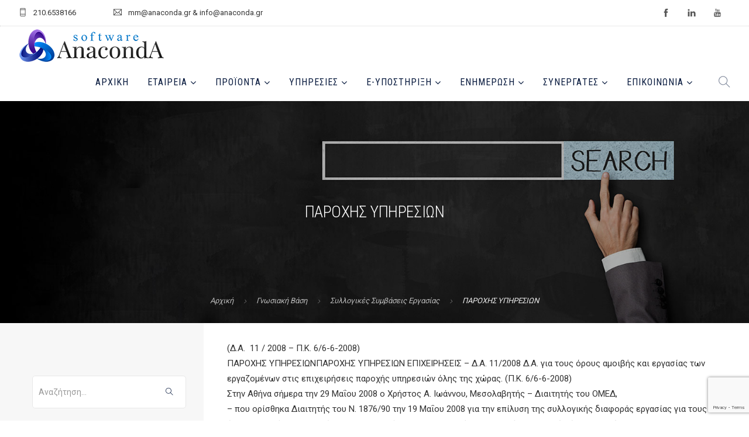

--- FILE ---
content_type: text/html; charset=UTF-8
request_url: https://www.anaconda.gr/gnwsiaki-basi/paroxis-ypiresion-3/
body_size: 22847
content:
<!doctype html><html lang="el"><head><meta charset="UTF-8"><meta name="viewport" content="width=device-width, initial-scale=1.0"><link rel="pingback" href="https://www.anaconda.gr/xmlrpc.php" /><meta name='robots' content='index, follow, max-image-preview:large, max-snippet:-1, max-video-preview:-1' /><style>img:is([sizes="auto" i],[sizes^="auto," i]){contain-intrinsic-size:3000px 1500px}</style><link media="all" href="https://www.anaconda.gr/wp-content/cache/autoptimize/css/autoptimize_b54f820e390b2d3683ddd0fbd3a6a0dc.css" rel="stylesheet"><title>ΠΑΡΟΧΗΣ ΥΠΗΡΕΣΙΩΝ | AnacondA S.A.</title><link rel="canonical" href="https://www.anaconda.gr/gnwsiaki-basi/paroxis-ypiresion-3/" /><meta property="og:locale" content="el_GR" /><meta property="og:type" content="article" /><meta property="og:title" content="ΠΑΡΟΧΗΣ ΥΠΗΡΕΣΙΩΝ | AnacondA S.A." /><meta property="og:description" content="(Δ.Α. &nbsp;11 / 2008 - Π.Κ. 6/6-6-2008) ΠΑΡΟΧΗΣ ΥΠΗΡΕΣΙΩΝ" /><meta property="og:url" content="https://www.anaconda.gr/gnwsiaki-basi/paroxis-ypiresion-3/" /><meta property="og:site_name" content="AnacondA S.A." /><meta property="article:publisher" content="https://www.facebook.com/anaconda.gr" /><meta property="og:image" content="https://www.anaconda.gr/wp-content/uploads/2018/05/Anaconda-Social-Share.jpg" /><meta property="og:image:width" content="1200" /><meta property="og:image:height" content="630" /><meta property="og:image:type" content="image/jpeg" /><meta name="twitter:card" content="summary_large_image" /> <script type="application/ld+json" class="yoast-schema-graph">{"@context":"https://schema.org","@graph":[{"@type":"WebPage","@id":"https://www.anaconda.gr/gnwsiaki-basi/paroxis-ypiresion-3/","url":"https://www.anaconda.gr/gnwsiaki-basi/paroxis-ypiresion-3/","name":"ΠΑΡΟΧΗΣ ΥΠΗΡΕΣΙΩΝ | AnacondA S.A.","isPartOf":{"@id":"https://www.anaconda.gr/#website"},"datePublished":"2008-06-11T21:00:00+00:00","breadcrumb":{"@id":"https://www.anaconda.gr/gnwsiaki-basi/paroxis-ypiresion-3/#breadcrumb"},"inLanguage":"el","potentialAction":[{"@type":"ReadAction","target":["https://www.anaconda.gr/gnwsiaki-basi/paroxis-ypiresion-3/"]}]},{"@type":"BreadcrumbList","@id":"https://www.anaconda.gr/gnwsiaki-basi/paroxis-ypiresion-3/#breadcrumb","itemListElement":[{"@type":"ListItem","position":1,"name":"Home","item":"https://www.anaconda.gr/"},{"@type":"ListItem","position":2,"name":"Γνωσιακή Βάση","item":"https://www.anaconda.gr/gnwsiaki-basi/"},{"@type":"ListItem","position":3,"name":"ΠΑΡΟΧΗΣ ΥΠΗΡΕΣΙΩΝ"}]},{"@type":"WebSite","@id":"https://www.anaconda.gr/#website","url":"https://www.anaconda.gr/","name":"AnacondA S.A.","description":"Λογισμικό Επιχειρήσεων και Λογιστικών Γραφείων","publisher":{"@id":"https://www.anaconda.gr/#organization"},"potentialAction":[{"@type":"SearchAction","target":{"@type":"EntryPoint","urlTemplate":"https://www.anaconda.gr/?s={search_term_string}"},"query-input":{"@type":"PropertyValueSpecification","valueRequired":true,"valueName":"search_term_string"}}],"inLanguage":"el"},{"@type":"Organization","@id":"https://www.anaconda.gr/#organization","name":"Anaconda S.A.","url":"https://www.anaconda.gr/","logo":{"@type":"ImageObject","inLanguage":"el","@id":"https://www.anaconda.gr/#/schema/logo/image/","url":"https://www.anaconda.gr/wp-content/uploads/2020/06/600x142_Anaconda_Logo_transparent_Web.png","contentUrl":"https://www.anaconda.gr/wp-content/uploads/2020/06/600x142_Anaconda_Logo_transparent_Web.png","width":600,"height":142,"caption":"Anaconda S.A."},"image":{"@id":"https://www.anaconda.gr/#/schema/logo/image/"},"sameAs":["https://www.facebook.com/anaconda.gr","https://www.youtube.com/channel/UCa2NpR0--0lLKbeL7orYeog"]}]}</script> <link rel='dns-prefetch' href='//fonts.googleapis.com' /><link rel="alternate" type="application/rss+xml" title="Ροή RSS &raquo; AnacondA S.A." href="https://www.anaconda.gr/feed/" /><link rel="alternate" type="application/rss+xml" title="Ροή Σχολίων &raquo; AnacondA S.A." href="https://www.anaconda.gr/comments/feed/" /><style id='classic-theme-styles-inline-css' type='text/css'>/*! This file is auto-generated */
.wp-block-button__link{color:#fff;background-color:#32373c;border-radius:9999px;box-shadow:none;text-decoration:none;padding:calc(.667em + 2px) calc(1.333em + 2px);font-size:1.125em}.wp-block-file__button{background:#32373c;color:#fff;text-decoration:none}</style><style id='woocommerce-inline-inline-css' type='text/css'>.woocommerce form .form-row .required{visibility:visible}</style><link rel='stylesheet' id='roneous-theme-styles-css' href='https://www.anaconda.gr/wp-content/cache/autoptimize/css/autoptimize_single_d21780b50008bf6481fa0103f0e59d95.css?ver=1765830857' type='text/css' media='all' /><style id='roneous-style-inline-css' type='text/css'>nav .menu>li ul,.module-group .widget_shopping_cart .product_list_widget li:hover,.widget-wrap .widget-inner{background:#091b3f!important}.module-group .widget_shopping_cart .buttons{border-top-color:#091b3f!important}.module-group .widget_shopping_cart .product_list_widget li{border-bottom-color:#091b3f!important}.mega-menu>li{border-right-color:#091b3f!important}nav .menu>li>ul li a,.mega-menu .has-dropdown>a,nav .has-dropdown:after,nav .menu>li ul>.has-dropdown:hover:after,nav .menu>li>ul>li a i,.nav-container nav.transparent.nav-show .menu li:not(.menu-item-btn) a,.nav-container nav.transparent.nav-show .widget-wrap.module i,.nav-container nav:not(.transparent) h1.logo,.nav-container nav.transparent.nav-show h1.logo{opacity:1!important;color:!important}@media (max-width:990px){.nav-container nav .module-group .menu>li>a,.nav-container nav .module-group .menu>li>span.no-link,.nav-container nav .module-group .widget-wrap a,.nav-container nav .module-group .widget-wrap .search{background-color:#091b3f!important;border:none}.nav-container nav .module-group .menu>li>a,.nav-container nav .module-group .module.widget-wrap i,.nav-container nav .module-group .widget-wrap a,.nav-container nav .module-group .has-dropdown:after,.widget-wrap .search-form input{color:!important}}.mega-menu .has-dropdown>a{border-bottom:none}</style><link rel='stylesheet' id='roneous-google-fonts-css' href='https://fonts.googleapis.com/css?family=Roboto%3A400%2C100%2C300%2C400%2C600%2C700%7CRoboto+Condensed%3A300%2C100%2C300%2C400%2C600%2C700%7CRoboto+Condensed%3A400%2C100%2C300%2C400%2C600%2C700%7COpen+Sans%3A300%2C400&#038;subset=latin%2Cgreek&#038;display=swap' type='text/css' media='all' /> <script type="text/javascript" src="https://www.anaconda.gr/wp-includes/js/jquery/jquery.min.js" id="jquery-core-js"></script> <script type="text/javascript" src="https://www.anaconda.gr/wp-includes/js/jquery/jquery-migrate.min.js" id="jquery-migrate-js"></script> <script type="text/javascript" id="gdpr-js-extra">var GDPR = {"ajaxurl":"https:\/\/www.anaconda.gr\/wp-admin\/admin-ajax.php","logouturl":"","i18n":{"aborting":"\u0391\u03ba\u03cd\u03c1\u03c9\u03c3\u03b7","logging_out":"\u0391\u03c0\u03bf\u03c3\u03c5\u03bd\u03b4\u03ad\u03b5\u03c3\u03c4\u03b5.","continue":"\u03a3\u03c5\u03bd\u03ad\u03c7\u03b5\u03b9\u03b1","cancel":"\u0391\u03ba\u03cd\u03c1\u03c9\u03c3\u03b7","ok":"\u0395\u03bd\u03c4\u03ac\u03be\u03b5\u03b9","close_account":"\u0398\u03ad\u03bb\u03b5\u03c4\u03b5 \u03bd\u03b1 \u03ba\u03bb\u03b5\u03af\u03c3\u03b5\u03c4\u03b5 \u03c4\u03bf \u03bb\u03bf\u03b3\u03b1\u03c1\u03b9\u03b1\u03c3\u03bc\u03cc \u03c3\u03b1\u03c2;","close_account_warning":"\u039f \u03bb\u03bf\u03b3\u03b1\u03c1\u03b9\u03b1\u03c3\u03bc\u03cc\u03c2 \u03c3\u03b1\u03c2 \u03b8\u03b1 \u03ba\u03bb\u03b5\u03af\u03c3\u03b5\u03b9 \u03ba\u03b1\u03b9 \u03cc\u03bb\u03b1 \u03c4\u03b1 \u03b4\u03b5\u03b4\u03bf\u03bc\u03ad\u03bd\u03b1 \u03b8\u03b1 \u03b4\u03b9\u03b1\u03b3\u03c1\u03b1\u03c6\u03bf\u03cd\u03bd \u03bf\u03c1\u03b9\u03c3\u03c4\u03b9\u03ba\u03ac \u03ba\u03b1\u03b9 \u03b4\u03b5\u03bd \u03b8\u03b1 \u03bc\u03c0\u03bf\u03c1\u03ad\u03c3\u03bf\u03c5\u03bd \u03bd\u03b1 \u03b1\u03bd\u03b1\u03ba\u03c4\u03b7\u03b8\u03bf\u03cd\u03bd. \u0395\u03af\u03c3\u03b1\u03b9 \u03c3\u03af\u03b3\u03bf\u03c5\u03c1\u03bf\u03c2?","are_you_sure":"\u0395\u03af\u03c3\u03c4\u03b5 \u03c3\u03af\u03b3\u03bf\u03c5\u03c1\u03bf\u03c2;","policy_disagree":"\u039c\u03b5 \u03c4\u03b7 \u03b4\u03b9\u03b1\u03c6\u03c9\u03bd\u03af\u03b1 \u03c3\u03b1\u03c2, \u03b4\u03b5\u03bd \u03b8\u03b1 \u03ad\u03c7\u03b5\u03c4\u03b5 \u03c0\u03bb\u03ad\u03bf\u03bd \u03c0\u03c1\u03cc\u03c3\u03b2\u03b1\u03c3\u03b7 \u03c3\u03c4\u03bf\u03bd \u03b9\u03c3\u03c4\u03cc\u03c4\u03bf\u03c0\u03bf \u03bc\u03b1\u03c2 \u03ba\u03b1\u03b9 \u03b8\u03b1 \u03b1\u03c0\u03bf\u03c3\u03c5\u03bd\u03b4\u03b5\u03b8\u03b5\u03af\u03c4\u03b5."},"is_user_logged_in":"","refresh":""};</script> <script type="text/javascript" src="https://www.anaconda.gr/wp-content/plugins/gdpr/dist/js/public.js" id="gdpr-js"></script> <script type="text/javascript" id="search-filter-plugin-build-js-extra">var SF_LDATA = {"ajax_url":"https:\/\/www.anaconda.gr\/wp-admin\/admin-ajax.php","home_url":"https:\/\/www.anaconda.gr\/"};</script> <script type="text/javascript" src="https://www.anaconda.gr/wp-content/plugins/search-filter-pro/public/assets/js/search-filter-build.min.js" id="search-filter-plugin-build-js"></script> <script type="text/javascript" src="https://www.anaconda.gr/wp-content/plugins/search-filter-pro/public/assets/js/chosen.jquery.min.js" id="search-filter-plugin-chosen-js"></script> <script></script><link rel="https://api.w.org/" href="https://www.anaconda.gr/wp-json/" /><link rel="alternate" title="JSON" type="application/json" href="https://www.anaconda.gr/wp-json/wp/v2/forologiki-basi/11357" /><link rel="EditURI" type="application/rsd+xml" title="RSD" href="https://www.anaconda.gr/xmlrpc.php?rsd" /><link rel='shortlink' href='https://www.anaconda.gr/?p=11357' /><link rel="alternate" title="oEmbed (JSON)" type="application/json+oembed" href="https://www.anaconda.gr/wp-json/oembed/1.0/embed?url=https%3A%2F%2Fwww.anaconda.gr%2Fgnwsiaki-basi%2Fparoxis-ypiresion-3%2F" /><link rel="alternate" title="oEmbed (XML)" type="text/xml+oembed" href="https://www.anaconda.gr/wp-json/oembed/1.0/embed?url=https%3A%2F%2Fwww.anaconda.gr%2Fgnwsiaki-basi%2Fparoxis-ypiresion-3%2F&#038;format=xml" /><link rel="apple-touch-icon" sizes="57x57" href="https://www.anaconda.gr/wp-content/themes/roneous-child/images/favico/apple-icon-57x57.png"><link rel="apple-touch-icon" sizes="60x60" href="https://www.anaconda.gr/wp-content/themes/roneous-child/images/favico/apple-icon-60x60.png"><link rel="apple-touch-icon" sizes="72x72" href="https://www.anaconda.gr/wp-content/themes/roneous-child/images/favico/apple-icon-72x72.png"><link rel="apple-touch-icon" sizes="76x76" href="https://www.anaconda.gr/wp-content/themes/roneous-child/images/favico/apple-icon-76x76.png"><link rel="apple-touch-icon" sizes="114x114" href="https://www.anaconda.gr/wp-content/themes/roneous-child/images/favico/apple-icon-114x114.png"><link rel="apple-touch-icon" sizes="120x120" href="https://www.anaconda.gr/wp-content/themes/roneous-child/images/favico/apple-icon-120x120.png"><link rel="apple-touch-icon" sizes="144x144" href="https://www.anaconda.gr/wp-content/themes/roneous-child/images/favico/apple-icon-144x144.png"><link rel="apple-touch-icon" sizes="152x152" href="https://www.anaconda.gr/wp-content/themes/roneous-child/images/favico/apple-icon-152x152.png"><link rel="apple-touch-icon" sizes="180x180" href="https://www.anaconda.gr/wp-content/themes/roneous-child/images/favico/apple-icon-180x180.png"><link rel="icon" type="image/png" sizes="192x192"  href="https://www.anaconda.gr/wp-content/themes/roneous-child/images/favico/android-icon-192x192.png"><link rel="manifest" href="https://www.anaconda.gr/wp-content/themes/roneous-child/images/favico/manifest.json"><meta name="msapplication-TileColor" content="#ffffff"><meta name="msapplication-TileImage" content="https://www.anaconda.gr/wp-content/themes/roneous-child/images/favico/ms-icon-144x144.png"><meta name="theme-color" content="#0b1a34"><meta name="publisher" content="AnacondA S.A.">  <script async src="https://www.googletagmanager.com/gtag/js?id=G-7G1KSXE5SV"></script> <script>window.dataLayer = window.dataLayer || [];
      function gtag(){dataLayer.push(arguments);}
      gtag('js', new Date());

      gtag('config', 'G-7G1KSXE5SV');</script> <noscript><style>.woocommerce-product-gallery{opacity:1 !important}</style></noscript><style class='wp-fonts-local' type='text/css'>@font-face{font-family:Inter;font-style:normal;font-weight:300 900;font-display:fallback;src:url('https://www.anaconda.gr/wp-content/plugins/woocommerce/assets/fonts/Inter-VariableFont_slnt,wght.woff2') format('woff2');font-stretch:normal}@font-face{font-family:Cardo;font-style:normal;font-weight:400;font-display:fallback;src:url('https://www.anaconda.gr/wp-content/plugins/woocommerce/assets/fonts/cardo_normal_400.woff2') format('woff2')}</style><link rel="icon" href="https://www.anaconda.gr/wp-content/uploads/2020/06/cropped-Anaconda_Logo_transparent_square-32x32.png" sizes="32x32" /><link rel="icon" href="https://www.anaconda.gr/wp-content/uploads/2020/06/cropped-Anaconda_Logo_transparent_square-192x192.png" sizes="192x192" /><link rel="apple-touch-icon" href="https://www.anaconda.gr/wp-content/uploads/2020/06/cropped-Anaconda_Logo_transparent_square-180x180.png" /><meta name="msapplication-TileImage" content="https://www.anaconda.gr/wp-content/uploads/2020/06/cropped-Anaconda_Logo_transparent_square-270x270.png" /> <noscript><style>.wpb_animate_when_almost_visible{opacity:1}</style></noscript></head><body class="wp-singular forologiki-basi-template-default single single-forologiki-basi postid-11357 wp-theme-roneous wp-child-theme-roneous-child theme-roneous woocommerce-no-js normal-layout wpb-js-composer js-comp-ver-8.6.1 vc_responsive"><div class="nav-container"><nav><div class="nav-utility"><div class="module left"><i class="ti-mobile">&nbsp;</i> <span class="sub">210.6538166</span></div><div class="module left"><i class="ti-email">&nbsp;</i> <span class="sub">mm@anaconda.gr &amp; info@anaconda.gr</span></div><div class="module right"><ul class="list-inline social-list mb24"><li><a href="https://www.facebook.com/anaconda.gr" target="_blank"><i class="ti-facebook"></i></a></li><li><a href="#" target="_blank"><i class="ti-linkedin"></i></a></li><li><a href="https://www.youtube.com/c/AnacondaSoftwareSA" target="_blank"><i class="ti-youtube"></i></a></li></ul></div></div><div class="nav-bar"><div class="module left"> <a href="https://www.anaconda.gr/"> <noscript><img class="logo logo-light" alt="AnacondA S.A." src="https://www.anaconda.gr/wp-content/uploads/2020/06/Anaconda_Logo_transparent_Web.png" /></noscript><img class="lazyload logo logo-light" alt="AnacondA S.A." src='data:image/svg+xml,%3Csvg%20xmlns=%22http://www.w3.org/2000/svg%22%20viewBox=%220%200%20210%20140%22%3E%3C/svg%3E' data-src="https://www.anaconda.gr/wp-content/uploads/2020/06/Anaconda_Logo_transparent_Web.png" /> <noscript><img class="logo logo-dark" alt="AnacondA S.A." src="https://www.anaconda.gr/wp-content/uploads/2020/06/Anaconda_Logo_transparent_Web.png" /></noscript><img class="lazyload logo logo-dark" alt="AnacondA S.A." src='data:image/svg+xml,%3Csvg%20xmlns=%22http://www.w3.org/2000/svg%22%20viewBox=%220%200%20210%20140%22%3E%3C/svg%3E' data-src="https://www.anaconda.gr/wp-content/uploads/2020/06/Anaconda_Logo_transparent_Web.png" /> </a></div><div class="module widget-wrap mobile-toggle right visible-sm visible-xs"> <i class="ti-menu"></i></div><div class="module-group right"><div class="module left"><ul id="menu-primary-menu" class="menu"><li id="menu-item-3865"  class="menu-item menu-item-type-post_type menu-item-object-page menu-item-home menu-item-3865"><a href="https://www.anaconda.gr/">Αρχική</a><li id="menu-item-15633"  class="menu-item menu-item-type-post_type menu-item-object-page menu-item-has-children menu-item-15633 has-dropdown"><a href="https://www.anaconda.gr/etaireia/">Εταιρεία</a><ul role="menu" class=" subnav"><li id="menu-item-15634"  class="menu-item menu-item-type-post_type menu-item-object-page menu-item-15634"><a href="https://www.anaconda.gr/etaireia/">Εταιρική Παρουσίαση</a><li id="menu-item-15632"  class="menu-item menu-item-type-post_type menu-item-object-page menu-item-15632"><a href="https://www.anaconda.gr/etaireia/etairika-nea/">Εταιρικά Νέα</a><li id="menu-item-15626"  class="menu-item menu-item-type-post_type menu-item-object-page menu-item-15626"><a href="https://www.anaconda.gr/etaireia/gallery-news/">Gallery News</a><li id="menu-item-15627"  class="menu-item menu-item-type-post_type menu-item-object-page menu-item-15627"><a href="https://www.anaconda.gr/etaireia/endeiktikoi-pelates/">Ενδεικτικοί Πελάτες</a><li id="menu-item-15628"  class="menu-item menu-item-type-post_type menu-item-object-page menu-item-15628"><a href="https://www.anaconda.gr/etaireia/sxolia-pelaton/">Σχόλια Πελατών</a><li id="menu-item-15629"  class="menu-item menu-item-type-post_type menu-item-object-page menu-item-15629"><a href="https://www.anaconda.gr/etaireia/systima-epivravefsis-pelaton/">Σύστημα Επιβράβευσης Πελατών</a><li id="menu-item-15630"  class="menu-item menu-item-type-post_type menu-item-object-page menu-item-15630"><a href="https://www.anaconda.gr/etaireia/kariera/">Καριέρα στην Anaconda</a><li id="menu-item-15631"  class="menu-item menu-item-type-post_type menu-item-object-page menu-item-15631"><a href="https://www.anaconda.gr/etaireia/oikonomika-stoixeia/">Οικονομικά Στοιχεία</a></ul><li id="menu-item-15728"  class="menu-item menu-item-type-post_type menu-item-object-page menu-item-has-children menu-item-15728 has-dropdown"><a href="https://www.anaconda.gr/proionta-logismikou/">Προϊόντα</a><ul role="menu" class=" subnav"><li id="menu-item-15735"  class="menu-item menu-item-type-custom menu-item-object-custom menu-item-has-children menu-item-15735 has-dropdown"><a href="#">Λογιστικά Πακέτα</a><ul role="menu" class=" subnav"><li id="menu-item-15742"  class="menu-item menu-item-type-post_type menu-item-object-product menu-item-15742"><a href="https://www.anaconda.gr/proion-logismikou/x3-logistis/">Χ3 Λογιστής</a><li id="menu-item-15743"  class="menu-item menu-item-type-post_type menu-item-object-product menu-item-15743"><a href="https://www.anaconda.gr/proion-logismikou/x4-logistis/">Χ4 Λογιστής</a></ul><li id="menu-item-15739"  class="menu-item menu-item-type-post_type menu-item-object-product menu-item-15739"><a href="https://www.anaconda.gr/proion-logismikou/ergasia-misthodosia/">Ergasia Μισθοδοσία</a><li id="menu-item-15740"  class="menu-item menu-item-type-post_type menu-item-object-product menu-item-15740"><a href="https://www.anaconda.gr/proion-logismikou/eyforia-aplografia/">Eyforia – Απλογραφία</a><li id="menu-item-15737"  class="menu-item menu-item-type-post_type menu-item-object-product menu-item-15737"><a href="https://www.anaconda.gr/proion-logismikou/e-entypo/">e-Entypo Φορ.Έντυπα</a><li id="menu-item-15741"  class="menu-item menu-item-type-post_type menu-item-object-product menu-item-15741"><a href="https://www.anaconda.gr/proion-logismikou/emporio-suite-emporiko-logistiko/">Emporio Suite™️ – Εμπορικό &#038; Λογιστικό</a><li id="menu-item-35796"  class="menu-item menu-item-type-post_type menu-item-object-product menu-item-35796"><a href="https://www.anaconda.gr/proion-logismikou/evardia/">eVardia</a><li id="menu-item-15738"  class="menu-item menu-item-type-post_type menu-item-object-product menu-item-15738"><a href="https://www.anaconda.gr/proion-logismikou/estilto/">eStilto</a></ul><li id="menu-item-15671"  class="menu-item menu-item-type-custom menu-item-object-custom menu-item-has-children menu-item-15671 has-dropdown"><a href="#">Υπηρεσίες</a><ul role="menu" class=" subnav"><li id="menu-item-15673"  class="menu-item menu-item-type-post_type menu-item-object-page menu-item-15673"><a href="https://www.anaconda.gr/texniki-ypostiriksi/">Τεχνική Υποστήριξη</a><li id="menu-item-15672"  class="menu-item menu-item-type-post_type menu-item-object-page menu-item-15672"><a href="https://www.anaconda.gr/ekpaideysh/">Εκπαίδευση</a></ul><li id="menu-item-15686"  class="menu-item menu-item-type-custom menu-item-object-custom menu-item-has-children menu-item-15686 has-dropdown"><a href="#">e-ΥΠΟΣΤΗΡΙΞΗ</a><ul role="menu" class=" subnav"><li id="menu-item-15699"  class="menu-item menu-item-type-post_type menu-item-object-page menu-item-15699"><a href="https://www.anaconda.gr/ekpaideftika-vinteo/">Εκπαιδευτικά Βίντεο</a><li id="menu-item-16069"  class="menu-item menu-item-type-post_type menu-item-object-page menu-item-16069"><a href="https://www.anaconda.gr/egxeiridia-xrisis/">Εγχειρίδια Χρήσης</a><li id="menu-item-15759"  class="menu-item menu-item-type-post_type menu-item-object-page menu-item-15759"><a href="https://www.anaconda.gr/apomakrysmeni-voitheia/">Απομακρυσμένη Βοήθεια</a><li id="menu-item-15758"  class="menu-item menu-item-type-post_type menu-item-object-page menu-item-15758"><a href="https://www.anaconda.gr/cloud-backup/">Cloud BackUp</a><li id="menu-item-16034"  class="menu-item menu-item-type-post_type menu-item-object-page menu-item-16034"><a href="https://www.anaconda.gr/nomos-105/">Νόμος 105</a><li id="menu-item-15757"  class="menu-item menu-item-type-post_type menu-item-object-page menu-item-15757"><a href="https://www.anaconda.gr/xrisimoi-syndesmoi/">Χρήσιμοι Σύνδεσμοι</a></ul><li id="menu-item-15674"  class="menu-item menu-item-type-custom menu-item-object-custom menu-item-has-children menu-item-15674 has-dropdown"><a href="#">Ενημέρωση</a><ul role="menu" class=" subnav"><li id="menu-item-15675"  class="menu-item menu-item-type-taxonomy menu-item-object-category menu-item-15675"><a href="https://www.anaconda.gr/news/epikairothta/">Blog</a><li id="menu-item-15794"  class="menu-item menu-item-type-custom menu-item-object-custom menu-item-has-children menu-item-15794 has-dropdown"><a href="https://www.anaconda.gr/gnwsiaki-basi/">Γνωσιακή Βάση</a><ul role="menu" class=" subnav"><li id="menu-item-16082"  class="menu-item menu-item-type-taxonomy menu-item-object-forologiki-basi_category current-forologiki-basi-ancestor menu-item-16082"><a href="https://www.anaconda.gr/gnwsiaki-basi-cat/forologikh-vash/">Φορολογική Βάση</a><li id="menu-item-15791"  class="menu-item menu-item-type-taxonomy menu-item-object-forologiki-basi_category menu-item-15791"><a href="https://www.anaconda.gr/gnwsiaki-basi-cat/ergasia/">FAQ Ergasia</a><li id="menu-item-15792"  class="menu-item menu-item-type-taxonomy menu-item-object-forologiki-basi_category menu-item-15792"><a href="https://www.anaconda.gr/gnwsiaki-basi-cat/eyforia/">FAQ Eyforia</a><li id="menu-item-15793"  class="menu-item menu-item-type-taxonomy menu-item-object-forologiki-basi_category menu-item-15793"><a href="https://www.anaconda.gr/gnwsiaki-basi-cat/emporio/">FAQ Emporio Suite</a></ul></ul><li id="menu-item-15892"  class="menu-item menu-item-type-custom menu-item-object-custom menu-item-has-children menu-item-15892 has-dropdown"><a href="#">Συνεργάτες</a><ul role="menu" class=" subnav"><li id="menu-item-15857"  class="menu-item menu-item-type-post_type menu-item-object-page menu-item-15857"><a href="https://www.anaconda.gr/synergasteite-mazi-mas/">Συνεργαστείτε μαζί μας</a><li id="menu-item-15940"  class="menu-item menu-item-type-post_type menu-item-object-page menu-item-15940"><a href="https://www.anaconda.gr/diktyo-synergaton/">Δίκτυο Συνεργατών</a></ul><li id="menu-item-15893"  class="menu-item menu-item-type-custom menu-item-object-custom menu-item-has-children menu-item-15893 has-dropdown"><a href="#">Επικοινωνία</a><ul role="menu" class=" subnav"><li id="menu-item-15685"  class="menu-item menu-item-type-post_type menu-item-object-page menu-item-15685"><a href="https://www.anaconda.gr/epikoinonia/">Επικοινωνήστε μαζί μας</a><li id="menu-item-15860"  class="menu-item menu-item-type-post_type menu-item-object-page menu-item-15860"><a href="https://www.anaconda.gr/website-feedback/">Website Feedback</a></ul></ul></div><div class="module widget-wrap search-widget-wrap left"><div class="search"> <a href="#"><i class="ti-search"></i></a> <span class="title">Αναζήτηση</span></div><div class="widget-inner"><form class="search-form" method="get" id="searchform" action="https://www.anaconda.gr/"> <input type="text" id="s2" class="mb0" name="s" value="" placeholder="Αναζήτηση..." autocomplete="off" required=""/> <input type="submit" value="" class="btn"></form></div></div></div></div></nav></div><div class="main-container"><section class="page-title page-title-center image-bg overlay"><div class="background-content"><img src="https://www.anaconda.gr/wp-content/uploads/2019/03/Database-Anaconda-new-2019.jpg" alt="page-header" class="background-image" /></div><div class="container"><div class="row"><div class="col-sm-12 text-center"><h2 class="heading-title mb0">ΠΑΡΟΧΗΣ ΥΠΗΡΕΣΙΩΝ</h2><p class="lead fade-color mb0"></p></div></div></div><ol class="breadcrumb breadcrumb-style"><li><a href="https://www.anaconda.gr/" class="home-link" rel="home">Αρχική</a></li><li class="active"><a href="https://www.anaconda.gr/gnwsiaki-basi/">Γνωσιακή Βάση</a></li><li><a href="https://www.anaconda.gr/gnwsiaki-basi-cat/symvaseis-ergasias/">Συλλογικές Συμβάσεις Εργασίας</a></li><li class="active">ΠΑΡΟΧΗΣ ΥΠΗΡΕΣΙΩΝ</li></ol></section><section id="post-11357" class="sidebar-left p0 post-11357 forologiki-basi type-forologiki-basi status-publish hentry forologiki-basi_category-symvaseis-ergasias"><div class="container"><div class="row"><div id="sidebar" class="col-md-3 hidden-sm-xs"><div id="search-forologiki-basi" class="widget widget_search"><form class="search-form" method="get" id="searchform" action="https://www.anaconda.gr/"> <input type="text" id="s2" class="mb0" name="s" value="" placeholder="Αναζήτηση..." autocomplete="off" /> <input type="submit" value="" class="btn"> <input type="hidden" name="post_type" value="forologiki-basi" /></form></div><div class="widget sideMenuWithBorder"><div class="display-table mb0 text-left"><div class="display-cell vertical-top" style="width:5%;"> <i class="ti-book mt8 ml-15 mr-15 ms-text"></i></div><div class="display-cell"><h3 class="widgettitle mb0"> Φορολογική Βάση <span class="cat-cnt">(21294)</span></h3></div></div><div class="sideMenuInner"><div class="nodeWrapper"> <a href="https://www.anaconda.gr/gnwsiaki-basi-cat/anapt-kinhtra/" class="node " class="followMenu" title="Αναπτυξιακά Κίνητρα"> Αναπτυξιακά Κίνητρα </a></div><div class="nodeWrapper"> <a href="https://www.anaconda.gr/gnwsiaki-basi-cat/asfalistika/" class="node " class="followMenu" title="Ασφαλιστικά-ΕΦΚΑ-ΤΕΚΑ-ΣΕΠΕ-ΓΕΜΗ"> Ασφαλιστικά-ΕΦΚΑ-ΤΕΚΑ-ΣΕΠΕ-ΓΕΜΗ </a></div><div class="nodeWrapper"> <a href="https://www.anaconda.gr/gnwsiaki-basi-cat/elegxoi-slot/" class="node " class="followMenu" title="Έλεγχοι-ΣΛΟΤ-GDPR"> Έλεγχοι-ΣΛΟΤ-GDPR </a></div><div class="nodeWrapper"> <a href="https://www.anaconda.gr/gnwsiaki-basi-cat/eisodhma/" class="node " class="followMenu" title="Εισόδημα-Κοιν.αλληλεγγύη-Πρόνοια"> Εισόδημα-Κοιν.αλληλεγγύη-Πρόνοια </a></div><div class="nodeWrapper"> <a href="https://www.anaconda.gr/gnwsiaki-basi-cat/ergatika/" class="node " class="followMenu" title="Εργατικά-ΠΣ ΕΡΓΑΝΗ-ΔΥΠΑ-ΣΕΠΕ"> Εργατικά-ΠΣ ΕΡΓΑΝΗ-ΔΥΠΑ-ΣΕΠΕ </a></div><div class="nodeWrapper"> <a href="https://www.anaconda.gr/gnwsiaki-basi-cat/kefalaio/" class="node " class="followMenu" title="Φορολογία Κεφαλαίου"> Φορολογία Κεφαλαίου </a></div><div class="nodeWrapper"> <a href="https://www.anaconda.gr/gnwsiaki-basi-cat/kfas/" class="node " class="followMenu" title="MYDATA-ΚΦΑΣ-ΚΦΔ"> MYDATA-ΚΦΑΣ-ΚΦΔ </a></div><div class="nodeWrapper"> <a href="https://www.anaconda.gr/gnwsiaki-basi-cat/logistikh-ldp/" class="node " class="followMenu" title="Λογιστική - Ε.Λ.Π.-Εταιρικό Δίκαιο"> Λογιστική - Ε.Λ.Π.-Εταιρικό Δίκαιο </a></div><div class="nodeWrapper"> <a href="https://www.anaconda.gr/gnwsiaki-basi-cat/loipa-diafora/" class="node " class="followMenu" title="Δημόσιο-Eσοδα-Λοιπά-Αγροτικά-ΚΥΑ-Κτηματολόγιο"> Δημόσιο-Eσοδα-Λοιπά-Αγροτικά-ΚΥΑ-Κτηματολόγιο </a></div><div class="nodeWrapper"> <a href="https://www.anaconda.gr/gnwsiaki-basi-cat/nomologia/" class="node " class="followMenu" title="Νόμοι-Σ.Τ.Ε-Π.Δ-Ν.Δ-Υ.Α-Π.Υ.Σ"> Νόμοι-Σ.Τ.Ε-Π.Δ-Ν.Δ-Υ.Α-Π.Υ.Σ </a></div><div class="nodeWrapper"> <a href="https://www.anaconda.gr/gnwsiaki-basi-cat/symvaseis-ergasias/" class="node " class="followMenu" title="Συλλογικές Συμβάσεις Εργασίας"> Συλλογικές Συμβάσεις Εργασίας </a></div><div class="nodeWrapper"> <a href="https://www.anaconda.gr/gnwsiaki-basi-cat/fpa/" class="node " class="followMenu" title="Φ.Π.Α."> Φ.Π.Α. </a></div><div class="nodeWrapper"> <a href="https://www.anaconda.gr/gnwsiaki-basi-cat/foroi-telh/" class="node " class="followMenu" title="Φόροι-Τέλη-Δασμοί-Τελωνείο"> Φόροι-Τέλη-Δασμοί-Τελωνείο </a></div><div class="nodeWrapper"> <a href="https://www.anaconda.gr/gnwsiaki-basi-cat/forologika/" class="node " class="followMenu" title="Φορολογικά"> Φορολογικά </a></div></div></div><div class="widget widget-forologiki-basi"><div id="media_image-9" class="widget widget_media_image"><h6 class="title">ERGASIA™ | ΛΟΓΙΣΜΙΚΟ ΜΙΣΘΟΔΟΣΙΑΣ</h6><a href="https://www.anaconda.gr/proion-logismikou/ergasia-misthodosia/"><img width="300" height="182" src="https://www.anaconda.gr/wp-content/uploads/2021/04/2021-04-adErgasia.png" class="image wp-image-31191  attachment-full size-full" alt="" style="max-width: 100%; height: auto;" decoding="async" fetchpriority="high" /></a></div><div id="media_image-8" class="widget widget_media_image"><h6 class="title">EMPORIO SUITE &#8211; Ηλεκτρονικά Βιβλία myDATA</h6><a href="https://www.anaconda.gr/proion-logismikou/emporio-suite-emporiko-logistiko/"><noscript><img width="300" height="182" src="https://www.anaconda.gr/wp-content/uploads/2018/03/myData-banner-300x182.png" class="image wp-image-30080  attachment-medium size-medium" alt="" style="max-width: 100%; height: auto;" decoding="async" srcset="https://www.anaconda.gr/wp-content/uploads/2018/03/myData-banner-300x182.png 300w, https://www.anaconda.gr/wp-content/uploads/2018/03/myData-banner.png 413w" sizes="(max-width: 300px) 100vw, 300px" /></noscript><img width="300" height="182" src='data:image/svg+xml,%3Csvg%20xmlns=%22http://www.w3.org/2000/svg%22%20viewBox=%220%200%20300%20182%22%3E%3C/svg%3E' data-src="https://www.anaconda.gr/wp-content/uploads/2018/03/myData-banner-300x182.png" class="lazyload image wp-image-30080  attachment-medium size-medium" alt="" style="max-width: 100%; height: auto;" decoding="async" data-srcset="https://www.anaconda.gr/wp-content/uploads/2018/03/myData-banner-300x182.png 300w, https://www.anaconda.gr/wp-content/uploads/2018/03/myData-banner.png 413w" data-sizes="(max-width: 300px) 100vw, 300px" /></a></div><div id="media_image-11" class="widget widget_media_image"><h6 class="title">EMPORIO SUITE™ | ΕΜΠΟΡΙΚΗ &#038; ΛΟΓΙΣΤΙΚΗ ΔΙΑΧΕΙΡΙΣΗ</h6><a href="https://www.anaconda.gr/proion-logismikou/emporio-suite-emporiko-logistiko/"><noscript><img width="300" height="182" src="https://www.anaconda.gr/wp-content/uploads/2021/04/2021-04-adEmporioSuite.png" class="image wp-image-31192  attachment-full size-full" alt="" style="max-width: 100%; height: auto;" decoding="async" /></noscript><img width="300" height="182" src='data:image/svg+xml,%3Csvg%20xmlns=%22http://www.w3.org/2000/svg%22%20viewBox=%220%200%20300%20182%22%3E%3C/svg%3E' data-src="https://www.anaconda.gr/wp-content/uploads/2021/04/2021-04-adEmporioSuite.png" class="lazyload image wp-image-31192  attachment-full size-full" alt="" style="max-width: 100%; height: auto;" decoding="async" /></a></div><div id="media_image-13" class="widget widget_media_image"><h6 class="title">ΛΟΓΙΣΤΗΣ X3 &#8211; L3 SUITE | ΕΝΑ ΠΑΝΙΣΧΥΡΟ ΕΡΓΑΛΕΙΟ</h6><a href="https://www.anaconda.gr/proion-logismikou/x3-logistis/"><noscript><img width="300" height="182" src="https://www.anaconda.gr/wp-content/uploads/2021/04/2021-04-adL3Suite.png" class="image wp-image-31193  attachment-full size-full" alt="" style="max-width: 100%; height: auto;" decoding="async" /></noscript><img width="300" height="182" src='data:image/svg+xml,%3Csvg%20xmlns=%22http://www.w3.org/2000/svg%22%20viewBox=%220%200%20300%20182%22%3E%3C/svg%3E' data-src="https://www.anaconda.gr/wp-content/uploads/2021/04/2021-04-adL3Suite.png" class="lazyload image wp-image-31193  attachment-full size-full" alt="" style="max-width: 100%; height: auto;" decoding="async" /></a></div></div></div><div id="main-content" class="col-md-9 mb-xs-24"><div class="post-wrap mb0 overflow-visible"><div class="inner-wrap"><div class="post-content"><p>(Δ.Α. &nbsp;11 / 2008 &#8211; Π.Κ.  6/6-6-2008)<br /> ΠΑΡΟΧΗΣ ΥΠΗΡΕΣΙΩΝΠΑΡΟΧΗΣ ΥΠΗΡΕΣΙΩΝ ΕΠΙΧΕΙΡΗΣΕΙΣ &#8211; Δ.Α. 11/2008  Δ.Α. για τους όρους αμοιβής και εργασίας των εργαζομένων στις επιχειρήσεις παροχής υπηρεσιών όλης της χώρας.  (Π.Κ. 6/6-6-2008)<br /> Στην Αθήνα σήμερα την 29 Μαΐου 2008 ο Χρήστος Α. Ιωάννου, Μεσολαβητής &#8211; Διαιτητής του ΟΜΕΔ,<br /> &#8211; που ορίσθηκα Διαιτητής του Ν. 1876/90 την 19 Μαΐου 2008 για την επίλυση της συλλογικής διαφοράς εργασίας για τους όρους αμοιβής και εργασίας των εργαζομένων στις επιχειρήσεις παροχής υπηρεσιών όλης της χώρας,<br /> &#8211; συλλογικής διαφοράς εργασίας η οποία εισήχθη στον ΟΜΕΔ με την από 18 Ιανουαρίου 2008 και αριθμ. πρωτ. 20 αίτηση της Ομοσπονδίας Ιδιωτικών Υπαλλήλων Ελλάδος (Ο.Ι.Υ.Ε.),<br /> &#8211; αφού ανέλαβα την Διαιτησία την 19 Μαΐου 2007, σε συνέχεια της από 12 Μαΐου 2008 και αριθμ. πρωτ. 012/12-5-2008 αίτησης της Ομοσπονδίας Ιδιωτικών Υπαλλήλων Ελλάδος (Ο.Ι.Υ.Ε.) από κοινού με τις εργοδοτικές οργανώσεις Σύνδεσμος Διεθνών Διαμεταφορέων και Εταιρειών Logistics Ελλάδος, Πανελλήνιος Σύνδεσμος Ιδρυτών Ελληνικών Ιδιωτικών Εκπαιδευτηρίων, Πανελλήνια Ομοσπονδία Επιχειρήσεων Καθαρισμού (Π.Ο.Ε.Κ.), Πανελλήνια Ένωση Ταχυδρομικών Επιχειρήσεων, Γ.Σ.Ε.Β.Ε.Ε., και μονομερούς αίτησης της Ομοσπονδίας Ιδιωτικών Υπαλλήλων Ελλάδος (Ο.Ι.Υ.Ε.) ως προς τις λοιπές εργοδοτικές οργανώσεις της συλλογικής διαφοράς.<br /> κατέληξα σύμφωνα με τα όσα ο Ν. 1876/90 ορίζει, βάσει της αιτιολογίας που την ακολουθεί, σε Διαιτητική Απόφαση με τις εξής ρυθμίσεις:<br /> Άρθρο 1<br /> Πεδίο ισχύος<br /> 1.1.&nbsp; Στην παρούσα εθνική κλαδική Δ.Α. υπάγονται οι εργαζόµενοι µε σχέση εξαρτηµένης εργασίας που απασχολούνται σε επιχειρήσεις παροχής υπηρεσιών που δραστηριοποιούνται στους χώρους της:<br /> Διαφηµίσεως, πληροφορικής, µεταφοράς και διαµεταφοράς, εκπαιδεύσεως, επαγγελµατικής εκπαιδεύσεως και καταρτίσεως, εκπαιδευτικών φροντιστηρίων, φυλάξεως επιχειρήσεων, φροντίδας, φυλάξεως και αναψυχής νηπίων και βρεφών, λογιστικής παρακολουθήσεως και αποθηκεύσεως, ποδοσφαιριστικών και καλαθοσφαιρικών εταιρειών και σωµατείων, καθαρισμού κτιρίων και χώρων γενικά, κέντρο ξένων γλωσσών, ταχυµεταφορών ταχυδροµείων, δηµοσκοπήσεων και έρευνας αγοράς και οργανώσεως εκθέσεων και συνεδρίων, κτηματομεσιτικών υπηρεσιών, διαχείρισης απαιτήσεων, περιβαλλοντικών υπηρεσιών, και που έχουν τις παρακάτω ειδικότητες:<br /> α. Γραµµατείς &#8211; Υπάλληλοι Γραφείου<br /> β. Λογιστές &#8211; Βοηθοί Λογιστών<br /> γ. Βοηθητικό &#8211; τεχνικό προσωπικό (προσωπικό καθαριότητας &#8211; εισπράκτορες &#8211; αποθηκάριοι &#8211; κλητήρες &#8211; διανοµείς)<br /> δ. Προσωπικό φύλαξης (φύλακες, νυκτοφύλακες, θυρωροί)<br /> ε. Προσωπικό πληροφορικής (χειριστές-τριες, προγραµµατιστές-στριες, αναλυτές-τριες, τεχνικοί Η/Υ και λοιπές ειδικότητες λειτουργικής υποστήριξης Η/Υ). Ως υπαγόµενες στη λειτουργική υποστήριξη νοούνται οι ειδικότητες που έχουν περιγραφεί στην κατηγορία αυτή, στην από 23-7-1998 Εθνική Οµοιοεπαγγελµατική ΣΣΕ που αφορά τους όρους αµοιβής και εργασίας του προσωπικού Ηλεκτρονικών Υπολογιστών όλης της χώρας και<br /> στ. Οδηγοί φορτηγών, επιβατηγών κ.λπ. αυτοκινήτων</p><p>1.2. Η ιδιότητα του µέλους πρωτοβάθµιου σωµατείου που ανήκει στην Ο.Ι.Υ.Ε., πιστοποιείται µε βεβαίωση που εκδίδεται από τα αντιπροσωπευτικά πρωτοβάθµια σωµατεία για λογαριασµό της Ο.Ι.Υ.Ε., στην οποία ανήκουν.<br /> Άρθρο 2<br /> Υπαγωγή Εργαζομένων Παροχής Υπηρεσιών<br /> Οι εργαζόμενοι με τις ειδικότητες όπως αυτές αναφέρονται στο άρθρο 1 της παρούσας (περιπτώσεις α-στ), οι οποίοι εργάζονται α) σε καλαθοσφαιρικές εταιρείες και σωματεία β) σε επιχειρήσεις κτηματομεσιτικών υπηρεσιών γ) σε επιχειρήσεις διαχείρισης απαιτήσεων και δ) σε επιχειρήσεις περιβαλλοντικών υπηρεσιών εντάσσονται μισθολογικά και για τους λοιπούς όρους εργασίας στην από 12-4-2007 Σ.Σ.Ε. (πράξη κατάθεσης Υπ. Απασχόλησης και Κοιν. Προστασίας 34/11-5-2007) και στην Δ.Α. 19/2007 (πράξη κατάθεσης Υπ. Απασχόλησης και Κοιν. Προστασίας 8/11-5-2007) και των προηγουμένων ομοίων αυτών ρυθμίσεων, που έχουν διατηρηθεί σε ισχύ όπως αυτές είχαν διαμορφωθεί στις 31-12-2007.<br /> Άρθρο 3<br /> Αυξήσεις βασικών µισθών και ηµεροµισθίων<br /> 3.1. Οι βασικοί µισθοί και τα βασικά ηµεροµίσθια των υπαγοµένων στη ρύθµιση αυτή µισθωτών, όπως είχαν κατά περίπτωση διαµορφωθεί την 31-12-2007, µε βάση τις από 12 Απριλίου 2007 ΣΣΕ (Πράξη Κατάθεσης Υπ. Απασχόλησης και Κοινωνικής Προστασίας: 34/11-5-2007) και Δ.Α. 19/2007 (Πράξη Κατάθεσης Υπ. Απασχόλησης και Κοινωνικής Προστασίας: 8/11-5-2007), αυξάνονται από 01-01-2008 κατά ποσοστό 3,5%.</p><p>3.2. Οι ως άνω βασικοί µισθοί και βασικά ηµεροµίσθια, όπως θα έχουν διαµορφωθεί την 31-8-2008 µε βάση την προηγούµενη παράγραφο αυτού του άρθρου, αυξάνονται από 01-09-2008 κατά ποσοστό 3,2%.</p><p>3.3. Οι ως άνω βασικοί µισθοί και βασικά ηµεροµίσθια, όπως θα έχουν διαµορφωθεί την 31-12-2008 µε βάση την προηγούµενη παράγραφο αυτού του άρθρου, αυξάνονται από 01-01-2009 κατά ποσοστό 2,5%</p><p>3.4. Οι ως άνω βασικοί µισθοί και βασικά ηµεροµίσθια, όπως θα έχουν διαµορφωθεί την 31-8-2009 µε βάση την προηγούµενη παράγραφο αυτού του άρθρου, αυξάνονται από 01-09-2009 κατά ποσοστό 4,0%</p><p>3.5. Οι νόµιµες συνολικές αποδοχές των οδηγών αυτοκινήτων όπως είχαν διαµορφωθεί την 31-12-2007 υπό τους όρους και προϋποθέσεις που ορίζονται στις αντίστοιχες περί αυτών διατάξεις των ΣΣΕ και ΔΑ που εξακολουθούν να ισχύουν, αυξάνονται από 01-01-2008 κατά ποσοστό 3,5% και όπως θα έχουν διαµορφωθεί την 31-08-2008 αυξάνονται από 01-09-2008 κατά ποσοστό 3,2%.</p><p>3.6. Οι εν λόγω συνολικές αποδοχές των οδηγών αυτοκινήτων όπως θα έχουν διαμορφωθεί την 31-12-2008, με βάση την προηγούμενη παράγραφο αυτού του άρθρου, αυξάνονται από 01-01-2009 κατά ποσοστό 2,5%.</p><p>3.7.&nbsp; Οι εν λόγω συνολικές αποδοχές των οδηγών αυτοκινήτων όπως θα έχουν διαμορφωθεί την 31-08-2009, με βάση την προηγούμενη παράγραφο αυτού του άρθρου, αυξάνονται από 01-09-2009 κατά ποσοστό 4%.<br /> Άρθρο&nbsp; 4<br /> Επιδόµατα<br /> 4.1. Το επίδοµα ισολογισμού που προβλέπεται από τις από 12-4-2007 Σ.Σ.Ε. και 19/2007 Δ.Α. και προηγούμενες αυτών ρυθμίσεις, εφόσον στις επιχειρήσεις, εκμεταλλεύσεις κλπ, το σύνολο των λογιστών και βοηθών λογιστών που απασχολούνται στο κεντρικό λογιστήριο, τα χωριστά τμήματα αυτού εντός ή εκτός του κεντρικού καταστήματος, στα υποκαταστήματα, πρατήρια κλπ υπερβαίνει τα τέσσερα (4) άτομα, καταβάλλεται στο σύνολο των λογιστών και βοηθών λογιστών.</p><p>4.2. Το επίδομα ξένης γλώσσας που χορηγείται στους εργαζόμενους που υπάγονται στην παρούσα βάσει της ΔΑ 44/1998 χορηγείται και στους κατόχους Κρατικού Πιστοποιητικού Γλωσσομάθειας αντίστοιχου με το επιπέδου Lower.</p><p>4.3. Στους υπαγόμενους στη ρύθμιση αυτή μισθωτούς εξακολουθούν να χορηγούνται τα λοιπά επιδόματα γενικά ή ανά ειδικότητα που προβλέπονται από τις προηγούμενες όμοιες συλλογικές ρυθμίσεις και υπολογίζονται με τον ίδιο τρόπο όπως ορίζεται για κάθε ένα από αυτά με τις προηγούμενες όμοιες ρυθμίσεις.<br /> Άρθρο 5<br /> Κοινές Επιτροπές και Πρωτοβουλίες Ρυθμίσεων<br /> 5.1. Τα μέρη δύνανται στην διάρκεια ισχύος της παρούσας να συστήσουν κοινές επιτροπές και να αναπτύξουν κοινές πρωτοβουλίες έναντι των αρμοδίων αρχών για κρίσιμα ζητήματα τα οποία ανέδειξαν στην διάρκεια των μεταξύ τους διαπραγματεύσεων, όπως:</p><p>5.2. Η τήρηση των κατώτατων μισθών και ημερομισθίων των υπαγομένων στην παρούσα ως προϋπόθεσης συμμετοχής (επί ποινή απαραδέκτου) σε διαγωνισμούς δημόσιων οργανισμών και επιχειρήσεων για την παροχή υπηρεσιών, και την με κάθε τρόπο καταπολέμηση της υποβολής προσφορών που συνιστούν «πωλήσεις κάτω του κόστους» το οποίο προβλέπεται από τις συλλογικές συμβάσεις εργασίας, με σκοπό την καταπολέμηση της αδήλωτης εργασίας και του αθέμιτου ανταγωνισμού.</p><p>5.3. Η κατά το δυνατόν απλοποίηση των διοικητικών υποχρεώσεων επιχειρήσεων, εργαζομένων και ειδικοτήτων που υπάγονται στην παρούσα για θέματα οργάνωσης της εργασίας χωρίς ωστόσο να επηρεάζεται η ανάγκη τήρησης της νομιμότητας, και κυρίως η ασφάλεια της εργασίας και της παρεχόμενης υπηρεσίας, αλλά λαμβάνοντας υπόψη τις ιδιαίτερες ανάγκες οργάνωσης της εργασίας εκάστης ειδικότητας (π.χ. αναλυτική τήρηση βιβλίου δρομολογίων των οδηγών σχολικών λεωφορείων).</p><p>5.4. Κάθε άλλο ζήτημα που τα μέρη θεωρούν ότι μπορεί να συμβάλλει στην αύξηση της παραγωγικότητας και την βελτίωση των εργασιακών συνθηκών επιχειρήσεων και εργαζομένων με απλοποίηση διοικητικών ρυθμίσεων και εφαρμογή ελαχίστων προδιαγραφών, και την ανάπτυξη ισχυρότερων και αποτελεσματικότερων εκπροσωπήσεων των μικρών επιχειρήσεων παροχής υπηρεσιών που υπάγονται στην παρούσα σε Εθνικό Επίπεδο.<br /> Άρθρο 6<br /> Κωδικοποίηση της ΣΣΕ<br /> Στην διάρκεια ισχύος της παρούσας τα μέρη δύναται να συστήσουν κοινή ομάδα εργασίας με στόχο την κωδικοποίηση σε ενιαίο και πλήρες κείμενο που θα περιλαμβάνει τους όρους αμοιβής και εργασίας των εργαζομένων στις επιχειρήσεις παροχής υπηρεσιών όλης της χώρας, ώστε να προωθηθεί η διοικητική απλοποίηση και η εγκυρότερη εφαρμογή των όρων από τις επιχειρήσεις και τους εργαζόμενους που υπάγονται στην παρούσα.<br /> Άρθρο 7<br /> Λοιπές ρυθμίσεις<br /> Για τους εργαζόμενους που καλύπτει η παρούσα ΔΑ ισχύουν και όλες οι θεσμικές ρυθμίσεις που προβλέπονται από την ΕΓΣΣΕ 2008-2009 και τις προηγούμενες αυτής, εφόσον είναι ευνοϊκότερες.<br /> Άρθρο 8<br /> Διατήρηση ρυθμίσεων<br /> Κατά τα λοιπά εξακολουθούν να ισχύουν οι όροι της από 12 Απριλίου 2007 ΣΣΕ (Πράξη Κατάθεσης Υπ. Απασχόλησης και Κοινωνικής Προστασίας: 34/11-5-2007) και Δ.Α. 19/ 2007 (Πράξη Κατάθεσης Υπ. Απασχόλησης και Κοινωνικής Προστασίας: 88/11-5-2007) και όλων των προηγουµένων οµοίων ρυθµίσεων κατά το µέρος που δεν τροποποιούνται µε την παρούσα.<br /> Άρθρο 9<br /> Αρχή ευνοϊκότερων ρυθµίσεων<br /> Αποδοχές στο σύνολό τους ανώτερες απ&#8217; αυτές που καθορίζονται µε την παρούσα ή ευνοϊκότεροι όροι εργασίας, που προβλέπονται από νόµους, διατάγµατα, υπουργικές αποφάσεις, Σ.Σ.Ε. ή Δ.Α., κανονισµούς εργασίας, κ.λπ., δεν θίγονται και εξακολουθούν να ισχύουν.<br /> Άρθρο 10<br /> Έναρξη ισχύος<br /> Η ισχύς της παρούσας αρχίζει από 01-01-2008.<br /> Αιτιολογία<br /> Στην Αθήνα σήμερα την 29 Μαΐου 2008 ο Χρήστος Α. Ιωάννου, Μεσολαβητής &#8211; Διαιτητής του ΟΜΕΔ, που ορίσθηκα Διαιτητής του Ν. 1876/90 την 19 Μαΐου 2008 για την επίλυση της συλλογικής διαφοράς εργασίας για τους όρους αμοιβής και εργασίας των εργαζομένων στις επιχειρήσεις παροχής υπηρεσιών όλης της χώρας, συλλογικής διαφοράς εργασίας η οποία εισήχθη στον ΟΜΕΔ με την από 18 Ιανουαρίου 2008 και αριθμ. πρωτ. 20 αίτηση της Ομοσπονδίας Ιδιωτικών Υπαλλήλων Ελλάδος (Ο.Ι.Υ.Ε.), αφού ανέλαβα την Διαιτησία την 19 Μαΐου 2007, σε συνέχεια της από 12 Μαΐου 2008 και αριθμ. πρωτ. 012 αίτησης της Ομοσπονδίας Ιδιωτικών Υπαλλήλων Ελλάδος (Ο.Ι.Υ.Ε.), από κοινού με τις εργοδοτικές οργανώσεις Σύνδεσμος Διεθνών Διαμεταφορέων και Εταιρειών Logistics Ελλάδος, Πανελλήνιος Σύνδεσμος Ιδρυτών Ελληνικών Ιδιωτικών Εκπαιδευτηρίων, Πανελλήνια Ομοσπονδία Επιχειρήσεων Καθαρισμού (Π.Ο.Ε.Κ.), Πανελλήνια Ένωση Ταχυδρομικών Επιχειρήσεων, Γ.Σ.Ε.Β.Ε.Ε., και μονομερούς αίτησης της Ομοσπονδίας Ιδιωτικών Υπαλλήλων Ελλάδος (Ο.Ι.Υ.Ε.) ως προς τις λοιπές εργοδοτικές οργανώσεις της συλλογικής διαφοράς, πραγματοποίησα κοινή συνάντηση με τα μέρη που προσέφυγαν από κοινού στην Διαιτησία του άρθρου 16 του ν. 1876/90 την 19 Μαΐου 2008, και προσεκάλεσα το σύνολο των μερών της συλλογικής διαφοράς, εγκαίρως και εγγράφως, σε κοινή συνάντηση στα γραφεία του ΟΜΕΔ στην Αθήνα την 26η Μαΐου 2008, ώστε να εξετασθεί η συλλογική διαφορά εργασίας.<br /> Στην συνάντηση στης 19ης Μαΐου 2008 προσήλθαν εξουσιοδοτημένοι εκπρόσωποι της Ομοσπονδίας Ιδιωτικών Υπαλλήλων Ελλάδος (Ο.Ι.Υ.Ε.),της Πανελλήνιας Ένωσης Ταχυδρομικών Επιχειρήσεων, του Συνδέσμου Διεθνών Διαμεταφορέων και εταιρειών Logistics Ελλάδος, της Πανελλήνιας Ομοσπονδίας Επιχειρήσεων Καθαρισμού (Π.Ο.Ε.Κ.), του Συνδέσμου Ιδρυτών Ελληνικών Ιδιωτικών Εκπαιδευτηρίων, της Γενικής Συνομοσπονδίας Επαγγελματιών, Βιοτεχνών, Εμπόρων Ελλάδας (ΓΣΕΒΕΕ).<br /> Στην συνάντηση της 26ης Μαΐου 2008 προσήλθαν εξουσιοδοτημένοι εκπρόσωποι της Ομοσπονδίας Ιδιωτικών Υπαλλήλων Ελλάδος (Ο.Ι.Υ.Ε.), επιβεβαίωσαν τις θέσεις τους οι εκπρόσωποι της Πανελλήνιας Ένωσης Ταχυδρομικών Επιχειρήσεων, του Συνδέσμου Διεθνών Διαμεταφορέων και εταιρειών Logistics Ελλάδος, της Πανελλήνιας Ομοσπονδίας Επιχειρήσεων Καθαρισμού (Π.Ο.Ε.Κ.), του Συνδέσμου Ιδρυτών Ελληνικών Ιδιωτικών Εκπαιδευτηρίων, της Γενικής Συνομοσπονδίας Επαγγελματιών, Βιοτεχνών, Εμπόρων Ελλάδας (ΓΣΕΒΕΕ), ενώ δεν προσήλθαν εκπρόσωποι από τις εργοδοτικές ενώσεις Σύνδεσμος Ανωνύμων Εταιρειών &amp; Ε.Π.Ε., του Συνδέσμου Εταιρειών Πληροφορικής Ελλάδος, Ένωση Εταιρειών Διαφήμισης Επικοινωνίας, (ΕΕΔΕ), Πανελλήνια Ένωση Επιχειρήσεων Διαμεταφοράς, Πανελλήνια Ένωση Ιδιωτικής Επαγγελματικής Εκπαίδευσης και&nbsp; Κατάρτισης, Πανελλήνιο Σύλλογο Ιδιοκτητών Παιδικών Σταθμών, Ένωση Επαγγελματιών Ποδοσφαίρου Β’ και Γ’ Εθν. Κατηγορίας, Σύλλογο Εταιρειών Δημοσκόπησης και Έρευνας Αγοράς (ΣΕΔΕΑ), Σύνδεσμο Ελλήνων Οργανωτών Εκθέσεων και Συνεδρίων,&nbsp; Πανελλήνια Ομοσπονδία Ιδιοκτητών Κέντρων Ξένων Γλωσσών &#8211; PALSO, Ομοσπονδία Εκπαιδευτικών Φροντιστών Ελλάδος (ΟΕΦΕ), Σύνδεσμο Επιχειρήσεων Πληροφορικής Βορείου Ελλάδος, Σύνδεσμο Ελλήνων Κτηματομεσιτών (ΣΕΚ), Ελληνικό Σύνδεσμο Ανωνύμων Καλαθοσφαιρικών Εταιρειών (ΕΣΑΚΕ), Ελληνικό Σύνδεσμο Εταιρειών Διαχείρισης Απαιτήσεων (ΕΣΕΔΑ), Πανελλήνιο Σύνδεσμο Επιχειρήσεων Προστασίας Περιβάλλοντος, (ΠΑ.Σ.Ε.Π.ΠΕ) καίτοι προσεκλήθησαν εγκαίρως και εγγράφως.<br /> Με τα μέρη που συμμετείχαν στην διαπραγμάτευση για την διαιτητική ρύθμιση της συλλογικής διαφορά πραγματοποιήθηκαν και κατ’ιδίαν συναντήσεις.<br /> Κατόπιν των ανωτέρω, καθώς δεν κατέστη δυνατόν, στα πλαίσια της υφισταμένης προθεσμίας για την έκδοση Διαιτητικής Απόφασης, να εξελιχθεί περαιτέρω η συλλογική διαπραγμάτευση και να οδηγηθεί σε συναίνεση και συμφωνία των μερών για την σύναψη ΣΣΕ, έστω και κατά το στάδιο της Διαιτησίας, κατέληξα στη Διαιτητική Απόφαση 11/2008 για την επίλυση της συλλογικής διαφοράς εργασίας αφού έλαβα υπόψη μου και τα εξής:</p><p>1. Την από 12-5-2008 αίτηση Διαιτησίας και τα λοιπά έγγραφα που περιέχονται στο σχετικό φάκελο, καθώς και τα στοιχεία που προκύπτουν από τα έγγραφα που αφορούν την εξέλιξη της από 18-01-2008 Αίτησης Μεσολάβησης.</p><p>2. Την ανάγκη εφαρμογής των όρων αμοιβής και εργασίας των εργαζομένων στις επιχειρήσεις παροχής υπηρεσιών όλης της χώρας και στους εργαζόμενους που απασχολούνται α) σε καλαθοσφαιρικές εταιρείες και σωματεία,&nbsp; β) σε επιχειρήσεις κτηματομεσιτικών υπηρεσιών γ) σε επιχειρήσεις διαχείρισης απαιτήσεων και δ) σε επιχειρήσεις περιβαλλοντικών υπηρεσιών&nbsp; ώστε να εντάσσονται μισθολογικά και για του λοιπούς όρους εργασίας στην από 12-4-2007 Σ.Σ.Ε. (πράξη κατάθεσης Υπ. Απασχόλησης και Κοιν. Προστασίας 34/11-5-2007) και στην Δ.Α. 19/2007 (πράξη κατάθεσης Υπ. Απασχόλησης και Κοιν. Προστασίας 8/11-5-2007) και των προηγουμένων ομοίων αυτών ρυθμίσεων, που έχουν διατηρηθεί σε ισχύ όπως αυτές είχαν διαμορφωθεί στις 31-12-2007.</p><p>3. Την σύναψη της από 2 Απριλίου 2008 ΕΓΣΣΕ&nbsp; 2008-2009 και το περιεχόμενο αυτής, σύμφωνα με το οποίο τα κατώτατα όρια μισθών και ημερομισθίων των εργαζομένων όλης της χώρας όπως έχουν διαμορφωθεί την 31-12-2007 με βάση την ΕΓΣΣΕ των ετών 2006-2007, αυξάνονται την 1-1-2008 κατά ποσοστό 3,45%, όπως θα έχουν διαμορφωθεί την 31-8-2008 αυξάνονται από 1-9-2008 κατά ποσοστό 3,0%, και όπως θα έχουν διαμορφωθεί την 30-4-2009 αυξάνονται από 1-5-2009 κατά ποσοστό 5,50%</p><p>4. Τις νεότερες εξελίξεις και προβλέψεις για το πληθωρισμό του 2008 και του 2009, που ακολούθησαν την σύναψη της από 2 Απριλίου 2008 ΕΓΣΣΕ 2008-2009, και ειδικότερα τις πρόσφατες τάσεις επιτάχυνσης του πληθωρισμού καθώς από την σύγκριση του Γενικού Δείκτη Τιμών Καταναλωτή (Γ.Δ.Τ.Κ.) του μηνός Απριλίου 2008, προς τον αντίστοιχο Δείκτη του Απριλίου 2007, προκύπτει αύξηση 4,4% έναντι αύξησης 2,5%, που σημειώθηκε κατά την ίδια σύγκριση του έτους 2007 προς το 2006.</p><p>5. Το γεγονός ότι οι πληθωριστικές τάσεις διαχέονται πέρα από μηνιαίες εξάρσεις σε ευρύτερη διάρκεια του δωδεκαμήνου, καθώς και ο μέσος Δείκτης του δωδεκαμήνου Μαΐου 2007-Απριλίου 08, σε σύγκριση προς τον ίδιο Δείκτη του δωδεκαμήνου Μαΐου 06-Απριλίου 07, παρουσίασε αύξηση 3,5%, έναντι αύξησης 3,0%, που σημειώθηκε κατά τα αντίστοιχα προηγούμενα δωδεκάμηνα.</p><p>6. Το ιδιαίτερο γεγονός ότι η προαναφερθείσα αύξηση του Γενικού Δείκτη Τιμών Καταναλωτή, κατά 4,4% το μήνα Απρίλιο 2008, σε σύγκριση με τον αντίστοιχο Δείκτη του Απριλίου 2007, προήλθε από μεταβολές των δεικτών στις οποίες προεξάρχουν, πλην των καυσίμων, οι αυξήσεις των δεικτών αφενός της ομάδας «Στέγαση» κατά 10,3%, όπου περιλαμβάνεται η αύξηση των τιμών, κυρίως, των ενοικίων κατοικιών, των ειδών και υπηρεσιών επισκευής και συντήρησης κατοικίας, της ύδρευσης-αποχέτευσης των δημοτικών τελών, των υπηρεσιών κοινοχρήστων, του πετρελαίου θέρμανσης, του ηλεκτρικού ρεύματος και των στερεών καυσίμων, δηλαδή μεταξύ άλλων υπηρεσιών που εμπίπτουν στην ευθεία αρμοδιότητα της δημόσιας πολιτικής, αφετέρου της ομάδας «Διατροφή και μη αλκοολούχα ποτά», κατά 6,6%, όπου περιλαμβάνεται η αύξηση των τιμών, κυρίως, στα είδη: ρύζι, αλεύρι, ψωμί, φρυγανιές-παξιμάδια, άλλα προϊόντα αρτοποιίας και ζαχαροπλαστικής, ζυμαρικά, μοσχάρι νωπό, πουλερικά νωπά, αλλαντικά, ψάρια γενικά, γάλα νωπό παστεριωμένο, γάλα διατηρημένο, γιαούρτι, τυρί φέτα, τυριά σκληρά, αυγά, βούτυρο γάλακτος, φυτικό βούτυρο, σπορέλαιο, φρούτα νωπά, λαχανικά νωπά, όσπρια, γλυκά-ζαχαρωτά, μεταλλικό νερό-αναψυκτικά-χυμοί φρούτων.</p><p>7. Το ότι οι ανωτέρω «οδηγοί» των πληθωριστικών τάσεων δεν συνδέονται κυρίως με την διαμόρφωση του κόστους εργασίας, αλλά αφενός με την διαμόρφωση των φορολογικών πολιτικών και ιδιαίτερα των εμμέσων φόρων, των δημοσίων τελών και των τιμολογίων υπηρεσιών «κοινής ωφελείας», αφετέρου όπως σημειώνει η Ευρωπαϊκή Επιτροπή, αλλά και η Τράπεζα της Ελλάδος, με την μη-ανταγωνιστική λειτουργία των σχετικών αγορών.</p><p>8. Το ότι ειδικότερα οι Εαρινές Οικονομικές Προβλέψεις της Ευρωπαϊκής Επιτροπής σημειώνουν ότι ενώ ο Εναρμονισμένος Δείκτης Τιμών Καταναλωτή «συγκρατήθηκε» το 2007 στο 3%, έναντι 3,3% το 2006, το α’ τρίμηνο του 2008 ήδη υπερέβη το 4 1/4% τροφοδοτούμενος κυρίως από τις τιμές τροφίμων και καυσίμων.&nbsp; Σύμφωνα με αυτές τις εκτιμήσεις οι πληθωριστικές πιέσεις αναμένεται να παραμείνουν ισχυρές στην διάρκεια του 2008, κυρίως λόγω των συνθηκών στις αγορές καυσίμων, αυξανόμενων εμμέσων φόρων σε προϊόντα πετρελαίου (καύσιμα) και, όπως αναφέρει η Επιτροπή, των εξελίξεων όσον αφορά το εργατικό κόστος.&nbsp; Οι δε «αισιόδοξες» προβλέψεις της Επιτροπής αναφέρονται σε πληθωρισμό(Εναρμονισμένος Δείκτης Τιμών Καταναλωτή) 3,7% το 2008 και 3,6% το 2009, έναντι 3% το 2006.</p><p>9. Το ότι η Τράπεζα της Ελλάδος από την πλευρά της σε χρονικά μεταγενέστερη δημοσιευθείσα Έκθεση 3 του Διοικητή εκτιμά ότι ο πληθωρισμός θα διαμορφωθεί το 2008 στο 4%. Επιπλέον αναφέρεται στις αλληλεπιδράσεις μακροοικονομικών παραγόντων, αλλά δεν παραλείπει να επισημάνει ότι ορισμένες αγορές δεν λειτουργούν αποτελεσματικά, καθώς δεν είναι ικανοποιητικές οι συνθήκες ανταγωνισμού με αποτέλεσμα να διαμορφώνεται σε σχετικώς υψηλά επίπεδα το περιθώριο κέρδους. Ενώ ο ΟΟΣΑ σε ακόμη μεταγενέστερες εκτιμήσεις του προειδοποίησε για τον κίνδυνο υψηλού πληθωρισμού ο οποίος αναμένεται το 2008 να ανέλθει στο 4,2%, αποδίδοντας μονομερώς την αδυναμία συγκράτησης του στην αιτία «των δύσκολων συνθηκών στην αγορά εργασίας και των συλλογικών συμβάσεων».</p><p>10. Το ότι μία ένδειξη ότι δεν είναι οι μισθοί των ΣΣΕ και των ΔΑ που «οδηγούν» στην αλληλεπίδραση του πληθωρισμού και στην επιτάχυνσή του παρέχει και η περίπτωση της κλαδικής ρύθμισης για την παροχή υπηρεσιών όπου το 2007, με την σύναψη της από 12 Απριλίου 2007 Εθνικής Κλαδικής ΣΣΕ για τους όρους αμοιβής και εργασίας των εργαζομένων στις επιχειρήσεις παροχής υπηρεσιών όλης της χώρας βάσει όρων που συμφώνησαν και αποδέχθηκαν αφενός οι εκπρόσωποι της Ομοσπονδίας Ιδιωτικών Υπαλλήλων Ελλάδος (Ο.Ι.Υ.Ε.) και αφετέρου οι εκπρόσωποι α) της Γενικής&nbsp; Συνομοσπονδίας Επαγγελματιών, Βιοτεχνών, Εμπόρων Ελλάδας (ΓΣΕΒΕΕ), β) της Πανελλήνιας Ομοσπονδίας Επιχειρήσεων Καθαρισμού (Π.Ο.Ε.Κ.) γ) του Συνδέσμου Ιδρυτών Ελληνικών Ιδιωτικών Εκπαιδευτηρίων, με την οποία συμφωνήθηκε χορήγηση αυξήσεων κατά ποσοστό 3% από 1.1.2007 και κατά 3% από 01.09.2007, ενώ η ΕΓΣΣΕ 2006-2007 προέβλεπε εφάπαξ αύξηση από 1.5.2007 κατά ποσοστό 5,1%. Ο δε πληθωρισμός του 2007 έκλεισε, όπως ήδη προαναφέρθηκε, στο 3%.</p><p>11. Το ότι, συνεπώς, δεν φαίνεται να είναι οι αυξήσεις της ΕΓΣΣΕ και των κλαδικών συμβάσεων σε κλάδους των πολύ μικρών, μικρών και μεσαίων επιχειρήσεων, οι οποίες τροφοδοτούν τον πληθωρισμό, αλλά κυρίως είναι οι έμμεσες φορολογικές επιβαρύνσεις, η ατελής λειτουργία των αγορών, και η διαμόρφωση των τιμολογίων των υπηρεσιών «κοινής ωφέλειας», οι οποίες «πρωτοστατούν» στην επιτάχυνση&nbsp; των πληθωριστικών τάσεων. Ενώ, αντίθετα, μέσω αυτών των κλαδικών συμβάσεων προέχει η διατήρηση και η αύξηση αφενός της βιωσιμότητας και της ανταγωνιστικότητας των πολύ μικρών και των μικρών επιχειρήσεων, αφετέρου της αγοραστικής δύναμης των μισθωτών, η οποία σε σημαντικό βαθμό συμβάλλει στην ενδογενή διατήρηση της ζήτησης και του ρυθμού οικονομικής ανάπτυξης.</p><p>12. Την ανάγκη χορήγησης του επιδόματος ξένης γλώσσας που έχει εισαχθεί με την ΔΑ 44/1998 και στους κατόχους Κρατικού Πιστοποιητικού Γλωσσομάθειας, το οποίο εισήχθη μεταγενεστέρως. Ειδικότερα σημειώνεται ότι το Υπουργείοι Εθνικής Παιδείας και Θρησκευμάτων έχει από το 2003 καθιερώσει και θέσει σε εφαρμογή τη λειτουργία συστήματος εξετάσεων για την αξιολόγηση και πιστοποίηση της γνώσης σύγχρονων γλωσσών το οποίο οδηγεί στην απόκτηση του Κρατικού Πιστοποιητικού Γλωσσομάθειας (Κ.Π.Γ.). Οι εξετάσεις για την απόκτηση του Κ.Π.Γ. διεξάγονται σε εθνικό επίπεδο, αφορούν τέσσερις γλώσσες (αγγλικής, γαλλικής, γερμανικής και ιταλικής) και φορέας υλοποίησής τους είναι το ΥΠ.Ε.Π.Θ. Με την καθιέρωση του συστήματος εξετάσεων για τη χορήγηση του Κ.Π.Γ. επιδιώχθηκε η ενιαία πιστοποίηση της γλωσσομάθειας στην Ελλάδα και τις άλλες χώρες της Ευρώπης, η κατοχύρωση της γνώσης διαφόρων γλωσσών που χρησιμοποιούνται στην Ελλάδα και σε άλλα κράτη &#8211; μέλη της Ευρωπαϊκής Ένωσης, η αναγνώριση της γνώσης ξένων γλωσσών ως επαγγελματικού προσόντος στο δημόσιο και ιδιωτικό επαγγελματικό χώρο, είτε αυτές προσφέρονται ως αντικείμενο γνώσης από το επίσημο εκπαιδευτικό σύστημα, είτε όχι. Το Κ.Π.Γ. είναι ένα πιστοποιητικό γλωσσομάθειας το οποίο παρέχεται από την ελληνική πολιτεία και δεν έχει εμπορικά &#8211; κερδοσκοπικά κίνητρα, προσδιορίζει τους στόχους του με βάση τις ποικίλες ανάγκες των χρηστών της γλώσσας στην κοινωνική και πολιτισμική πραγματικότητα στην Ελλάδα, εναρμονίζεται με τις τελευταίες προδιαγραφές του Συμβουλίου της Ευρώπης ως προς τα επίπεδα και τους τύπους πιστοποίησης και τις αποφάσεις του Εκπαιδευτικού Συμβουλίου της Ευρωπαϊκής Επιτροπής, έχει ευρωπαϊκή διάσταση η οποία διασφαλίζεται και από τη σύνδεσή του με το Διεθνές Δίκτυο Συστημάτων Πιστοποίησης International Certificate Conference (I.C.C.)</p><p>13. Την ανάγκη εξομοίωσης των όρων χορήγησης του επιδόματος ισολογισμού βάσει της νεότερης (17 Ιουλίου 2007) ομοιοεπαγγελματικής ΣΣΕ για τους όρους αμοιβής και εργασίας των λογιστών και βοηθών λογιστών βιομηχανικών, βιοτεχνικών, εμπορικών κλπ πάσης φύσεως επιχειρήσεων όλης της χώρας (Πράξη κατάθεσης Υπουργείου Απασχόλησης και Κοινωνικής Προστασίας: 80/3-8-2007).</p><p>14. Την ανάγκη από κοινού αντιμετώπισης ζητημάτων που τροφοδοτούν την αδήλωτη εργασία, την μη τήρηση των όρων των συλλογικών συμβάσεων και τον αθέμιτο ανταγωνισμό κατά τους δημόσιους διαγωνισμούς παροχής υπηρεσιών εκ μέρους επιχειρήσεων και εργαζομένων που υπάγονται στο πεδίο εφαρμογής παρούσας ρύθμισης, και ζητημάτων που αφορούν την διοικητική απλοποίηση υποχρεώσεων επιχειρήσεων και εργαζομένων που υπάγονται στο πεδίο εφαρμογής της παρούσας.</p><p>15. Τον επικουρικό χαρακτήρα της Διαιτησίας του άρθρου 16 του ν. 1876/1990 για την ρύθμιση των όρων αμοιβής και εργασίας των υπαγομένων στην παρούσα και την συμβολή της στην εύρυθμη λειτουργία των συλλογικών εργασιακών σχέσεων μεταξύ των μερών της συλλογικής διαφοράς, με την υιοθέτηση ελαχίστων κλαδικών ρυθμίσεων.</p><div class="clearfix"></div></div></div><div class="mt16 pb48 overflow-hidden"><div class="pull-left"><div class="ssc-share-wrap"><div class="clearfix relative"> <a href="#" class="ssc-share-toogle ssc-share"> <i class="ti-share"></i> <span class="like-share-name">Share</span> </a><ul class="ssc-share-group"><li id="facebook-ssc"><a rel="nofollow" href="https://www.facebook.com/sharer.php?u=https%3A%2F%2Fwww.anaconda.gr%2Fgnwsiaki-basi%2Fparoxis-ypiresion-3%2F&amp;t=%CE%A0%CE%91%CE%A1%CE%9F%CE%A7%CE%97%CE%A3+%CE%A5%CE%A0%CE%97%CE%A1%CE%95%CE%A3%CE%99%CE%A9%CE%9D"><i class="ti-facebook"></i></a></li><li id="twitter-ssc"><a rel="nofollow" href="https://twitter.com/share?text=%CE%A0%CE%91%CE%A1%CE%9F%CE%A7%CE%97%CE%A3+%CE%A5%CE%A0%CE%97%CE%A1%CE%95%CE%A3%CE%99%CE%A9%CE%9D&amp;url=https%3A%2F%2Fwww.anaconda.gr%2Fgnwsiaki-basi%2Fparoxis-ypiresion-3%2F"><i class="ti-twitter-alt"></i></a></li><li id="linkedin-ssc"><a rel="nofollow" href="https://www.linkedin.com/shareArticle?mini=true&amp;url=https%3A%2F%2Fwww.anaconda.gr%2Fgnwsiaki-basi%2Fparoxis-ypiresion-3%2F&amp;title=%CE%A0%CE%91%CE%A1%CE%9F%CE%A7%CE%97%CE%A3+%CE%A5%CE%A0%CE%97%CE%A1%CE%95%CE%A3%CE%99%CE%A9%CE%9D&amp;source=https://www.anaconda.gr/"><i class="ti-linkedin"></i></a></li><li id="pinterest-ssc"><a rel="nofollow" href="https://pinterest.com/pin/create/bookmarklet/?url=https%3A%2F%2Fwww.anaconda.gr%2Fgnwsiaki-basi%2Fparoxis-ypiresion-3%2F&amp;media=&amp;description=%CE%A0%CE%91%CE%A1%CE%9F%CE%A7%CE%97%CE%A3+%CE%A5%CE%A0%CE%97%CE%A1%CE%95%CE%A3%CE%99%CE%A9%CE%9D"><i class="ti-pinterest"></i></a></li></ul> <a href="javascript:window.print()" class="ssc-share-toogle ssc-print"> <i class="ti-printer"></i> <span class="like-share-name like-print-name">ΕΚΤΥΠΩΣΗ</span> </a> <a href="mailto:mm@anaconda.gr?subject=ΠΑΡΟΧΗΣ ΥΠΗΡΕΣΙΩΝ&body=https://www.anaconda.gr/gnwsiaki-basi/paroxis-ypiresion-3/" class="ssc-share-toogle ssc-print"> <i class="ti-email"></i> <span class="like-share-name like-email-name">E-MAIL</span> </a></div></div></div><div class="pull-right"><div class="tptn_counter" id="tptn_counter_11357"><span class="view-counter"><i class="ti-eye mt8"></i>&nbsp;Προβολές: 890</span></div></div></div></div></div></div></div></section><footer class="footer-widget bg-graydark  "><div class="large-container"><div class="row"><div class="col-md-4 col-sm-6"><div id="text-1" class="widget widget_text"><h6 class="title">ANACONDA S.A.</h6><div class="textwidget"><p>Η ANACONDA είναι μια σύγχρονη εταιρεία με δυναμική παρουσία στον χώρο του software με κύρια ειδίκευση στην ανάπτυξη Εμπορικών &amp; Λογιστικών εφαρμογών για επιχειρήσεις και Λογιστικά Γραφεία. Λογισμικό με τεχνολογίες αιχμής, υψηλής ποιότητας τεχνική υποστήριξη και ανταγωνιστικές τιμές, προκειμένου να ανταποκρίνεται στις ολοένα αυξανόμενες ανάγκες του επαγγελματία.</p></div></div><div id="text-5" class="widget widget_text"><h6 class="title">Εγγραφή σε Newsletter</h6><div class="textwidget"><div class="wpcf7 no-js" id="wpcf7-f18331-p11357-o1" lang="en-US" dir="ltr" data-wpcf7-id="18331"><div class="screen-reader-response"><p role="status" aria-live="polite" aria-atomic="true"></p><ul></ul></div><form action="/gnwsiaki-basi/paroxis-ypiresion-3/#wpcf7-f18331-p11357-o1" method="post" class="wpcf7-form init" aria-label="Contact form" novalidate="novalidate" data-status="init"><fieldset class="hidden-fields-container"><input type="hidden" name="_wpcf7" value="18331" /><input type="hidden" name="_wpcf7_version" value="6.1.4" /><input type="hidden" name="_wpcf7_locale" value="en_US" /><input type="hidden" name="_wpcf7_unit_tag" value="wpcf7-f18331-p11357-o1" /><input type="hidden" name="_wpcf7_container_post" value="11357" /><input type="hidden" name="_wpcf7_posted_data_hash" value="" /><input type="hidden" name="_wpcf7_recaptcha_response" value="" /></fieldset><div class="no-margin-row overflow-hidden"><div class="col-sm-8"><p><span class="wpcf7-form-control-wrap" data-name="your-email"><input size="40" maxlength="400" class="wpcf7-form-control wpcf7-email wpcf7-validates-as-required wpcf7-text wpcf7-validates-as-email" aria-required="true" aria-invalid="false" placeholder="E-mail" value="" type="email" name="your-email" /></span><br /></p></div><div class="col-sm-4"><p><input class="wpcf7-form-control wpcf7-submit has-spinner" type="submit" value="ΑΠΟΣΤΟΛΗ" /></p></div></div><div class="clearfix"></div><div class="wpcf7-response-output" aria-hidden="true"></div></form></div></div></div></div><div class="col-md-2 col-sm-6"><div id="text-2" class="widget widget_text"><h6 class="title">ΕΠΙΚΟΙΝΩΝΙΑ</h6><div class="textwidget"><div class="contact-info icon_title_list-content icon-list"><ul class="icon_title_list"><li><i class="ti-map inline-block icon"></i>Μεσογείων 455 &amp; Πατρόκλου 2</li><li><i class="ti-mobile inline-block icon"></i><a href="tel:+302106538166">210.6538166</a></li><li><i class="ti-mobile inline-block icon"></i><a href="tel:+308011006538">801.1006538</a></li><li><i class="ti-printer inline-block icon"></i>210.6538167</li><li><i class="ti-email inline-block icon"></i><a href="mailto:mm@anaconda.gr">mm@anaconda.gr</a></li><li><i class="ti-email inline-block icon"></i><a href="mailto:info@anaconda.gr">info@anaconda.gr</a></li></ul></div></div></div></div><div class="col-md-3 col-sm-6"><div id="text-3" class="widget widget_text"><h6 class="title">ΣΥΝΕΡΓΑΤΕΣ</h6><div class="textwidget"><div class="contact-info row"><div class="col-sm-6"><div class="vc_column-inner"><strong>ΚΡΗΤΗ</strong><br /> <strong>Κλωθάκης Ν.</strong><br /> <i class="ti-map inline-block icon"></i>Σφακίων 33<br /> <span class="inner-info">73134 Χανιά</span><br /> <i class="ti-mobile inline-block icon"></i>2821041144<br /> <i class="ti-email inline-block icon"></i><a href="mailto:info@prosodos.gr">info@prosodos.gr</a></div></div><div class="col-sm-6"><div class="vc_column-inner"></div></div></div></div></div></div><div class="col-md-3 col-sm-6"><div id="tlg-posts-widget-2" class="widget widget_tlg-posts-widget"><h6 class="title">Εταιρικά Νέα</h6><ul class="tlg-posts-widget"><li class="tlg-posts-item"><div class="tlg-posts-thumbnail"> <a href="https://www.anaconda.gr/ananeomeno-interface-tou-programmatos-ergasia/" title="Ανανεωμένο Interface του προγράμματος Ergasia"> <noscript><img width="150" height="150" src="https://www.anaconda.gr/wp-content/uploads/2022/02/Blog-New-Ergasia-150x150.jpg" class="attachment-thumbnail size-thumbnail wp-post-image" alt="" decoding="async" srcset="https://www.anaconda.gr/wp-content/uploads/2022/02/Blog-New-Ergasia-150x150.jpg 150w, https://www.anaconda.gr/wp-content/uploads/2022/02/Blog-New-Ergasia-60x60.jpg 60w, https://www.anaconda.gr/wp-content/uploads/2022/02/Blog-New-Ergasia-250x250.jpg 250w, https://www.anaconda.gr/wp-content/uploads/2022/02/Blog-New-Ergasia-360x360.jpg 360w, https://www.anaconda.gr/wp-content/uploads/2022/02/Blog-New-Ergasia-100x100.jpg 100w" sizes="(max-width: 150px) 100vw, 150px" /></noscript><img width="150" height="150" src='data:image/svg+xml,%3Csvg%20xmlns=%22http://www.w3.org/2000/svg%22%20viewBox=%220%200%20150%20150%22%3E%3C/svg%3E' data-src="https://www.anaconda.gr/wp-content/uploads/2022/02/Blog-New-Ergasia-150x150.jpg" class="lazyload attachment-thumbnail size-thumbnail wp-post-image" alt="" decoding="async" data-srcset="https://www.anaconda.gr/wp-content/uploads/2022/02/Blog-New-Ergasia-150x150.jpg 150w, https://www.anaconda.gr/wp-content/uploads/2022/02/Blog-New-Ergasia-60x60.jpg 60w, https://www.anaconda.gr/wp-content/uploads/2022/02/Blog-New-Ergasia-250x250.jpg 250w, https://www.anaconda.gr/wp-content/uploads/2022/02/Blog-New-Ergasia-360x360.jpg 360w, https://www.anaconda.gr/wp-content/uploads/2022/02/Blog-New-Ergasia-100x100.jpg 100w" data-sizes="(max-width: 150px) 100vw, 150px" /> </a></div><div class="tlg-posts-content"> <a href="https://www.anaconda.gr/ananeomeno-interface-tou-programmatos-ergasia/" class="tlg-posts-title" title="Ανανεωμένο Interface του προγράμματος Ergasia">Ανανεωμένο Interface του προγράμματος Ergasia</a><div class="tlg-posts-meta"> <span class="tlg-posts-date">10 Φεβρουαρίου 2022</span></div></div></li><li class="tlg-posts-item"><div class="tlg-posts-thumbnail"> <a href="https://www.anaconda.gr/ananeomeno-logotypo-gia-tin-etaireia-anaconda/" title="Ανανεωμένο Λογότυπο για την εταιρεία Anaconda"> <noscript><img width="150" height="150" src="https://www.anaconda.gr/wp-content/uploads/2020/06/Anaconda-New-Logo-150x150.jpg" class="attachment-thumbnail size-thumbnail wp-post-image" alt="" decoding="async" srcset="https://www.anaconda.gr/wp-content/uploads/2020/06/Anaconda-New-Logo-150x150.jpg 150w, https://www.anaconda.gr/wp-content/uploads/2020/06/Anaconda-New-Logo-60x60.jpg 60w, https://www.anaconda.gr/wp-content/uploads/2020/06/Anaconda-New-Logo-250x250.jpg 250w, https://www.anaconda.gr/wp-content/uploads/2020/06/Anaconda-New-Logo-360x360.jpg 360w, https://www.anaconda.gr/wp-content/uploads/2020/06/Anaconda-New-Logo-100x100.jpg 100w" sizes="(max-width: 150px) 100vw, 150px" /></noscript><img width="150" height="150" src='data:image/svg+xml,%3Csvg%20xmlns=%22http://www.w3.org/2000/svg%22%20viewBox=%220%200%20150%20150%22%3E%3C/svg%3E' data-src="https://www.anaconda.gr/wp-content/uploads/2020/06/Anaconda-New-Logo-150x150.jpg" class="lazyload attachment-thumbnail size-thumbnail wp-post-image" alt="" decoding="async" data-srcset="https://www.anaconda.gr/wp-content/uploads/2020/06/Anaconda-New-Logo-150x150.jpg 150w, https://www.anaconda.gr/wp-content/uploads/2020/06/Anaconda-New-Logo-60x60.jpg 60w, https://www.anaconda.gr/wp-content/uploads/2020/06/Anaconda-New-Logo-250x250.jpg 250w, https://www.anaconda.gr/wp-content/uploads/2020/06/Anaconda-New-Logo-360x360.jpg 360w, https://www.anaconda.gr/wp-content/uploads/2020/06/Anaconda-New-Logo-100x100.jpg 100w" data-sizes="(max-width: 150px) 100vw, 150px" /> </a></div><div class="tlg-posts-content"> <a href="https://www.anaconda.gr/ananeomeno-logotypo-gia-tin-etaireia-anaconda/" class="tlg-posts-title" title="Ανανεωμένο Λογότυπο για την εταιρεία Anaconda">Ανανεωμένο Λογότυπο για την εταιρεία Anaconda</a><div class="tlg-posts-meta"> <span class="tlg-posts-date">26 Ιουνίου 2020</span></div></div></li><li class="tlg-posts-item"><div class="tlg-posts-thumbnail"> <a href="https://www.anaconda.gr/to-kanali-tis-anaconda-sto-youtube/" title="Το κανάλι της Anaconda στο YouTube"> <noscript><img width="150" height="150" src="https://www.anaconda.gr/wp-content/uploads/2019/04/youtube-anaconda-etairika-150x150.jpg" class="attachment-thumbnail size-thumbnail wp-post-image" alt="" decoding="async" srcset="https://www.anaconda.gr/wp-content/uploads/2019/04/youtube-anaconda-etairika-150x150.jpg 150w, https://www.anaconda.gr/wp-content/uploads/2019/04/youtube-anaconda-etairika-60x60.jpg 60w, https://www.anaconda.gr/wp-content/uploads/2019/04/youtube-anaconda-etairika-250x250.jpg 250w, https://www.anaconda.gr/wp-content/uploads/2019/04/youtube-anaconda-etairika-360x360.jpg 360w, https://www.anaconda.gr/wp-content/uploads/2019/04/youtube-anaconda-etairika-100x100.jpg 100w" sizes="(max-width: 150px) 100vw, 150px" /></noscript><img width="150" height="150" src='data:image/svg+xml,%3Csvg%20xmlns=%22http://www.w3.org/2000/svg%22%20viewBox=%220%200%20150%20150%22%3E%3C/svg%3E' data-src="https://www.anaconda.gr/wp-content/uploads/2019/04/youtube-anaconda-etairika-150x150.jpg" class="lazyload attachment-thumbnail size-thumbnail wp-post-image" alt="" decoding="async" data-srcset="https://www.anaconda.gr/wp-content/uploads/2019/04/youtube-anaconda-etairika-150x150.jpg 150w, https://www.anaconda.gr/wp-content/uploads/2019/04/youtube-anaconda-etairika-60x60.jpg 60w, https://www.anaconda.gr/wp-content/uploads/2019/04/youtube-anaconda-etairika-250x250.jpg 250w, https://www.anaconda.gr/wp-content/uploads/2019/04/youtube-anaconda-etairika-360x360.jpg 360w, https://www.anaconda.gr/wp-content/uploads/2019/04/youtube-anaconda-etairika-100x100.jpg 100w" data-sizes="(max-width: 150px) 100vw, 150px" /> </a></div><div class="tlg-posts-content"> <a href="https://www.anaconda.gr/to-kanali-tis-anaconda-sto-youtube/" class="tlg-posts-title" title="Το κανάλι της Anaconda στο YouTube">Το κανάλι της Anaconda στο YouTube</a><div class="tlg-posts-meta"> <span class="tlg-posts-date">12 Μαΐου 2019</span></div></div></li></ul></div></div><div class="clear"></div></div></div><div class="large-container sub-footer"><div class="row"><div class="col-sm-6"> <span class="sub"> Copyright 2022 AnacondA - Designed &amp; Developed by <a href="https://www.netfocus.gr/">NETFOCUS </a>| <a href="https://www.anaconda.gr/politiki-aporritou/">Πολιτική Απορρήτου</a> | Γ.Ε.Μ.Η. 0002348101000 </span></div><div class="col-sm-6 text-right"><ul class="list-inline social-list"><li><a href="https://www.anaconda.gr/html-sitemap/" target="_blank" title="Sitemap"><i class="fa fa-sitemap"></i></a></li><li><a href="https://www.facebook.com/anaconda.gr" target="_blank" title="Facebook"><i class="ti-facebook"></i></a></li><li><a href="#" target="_blank" title="Linkedin"><i class="ti-linkedin"></i></a></li><li><a href="https://www.youtube.com/c/AnacondaSoftwareSA" target="_blank" title="Youtube"><i class="ti-youtube"></i></a></li></ul></div></div></div></footer><div id="fb-root"></div> <script>(function(d, s, id) {
  var js, fjs = d.getElementsByTagName(s)[0];
  if (d.getElementById(id)) return;
  js = d.createElement(s); js.id = id;
  js.src = 'https://connect.facebook.net/el_GR/sdk.js#xfbml=1&version=v2.12&appId=286884738046755';
  fjs.parentNode.insertBefore(js, fjs);
}(document, 'script', 'facebook-jssdk'));</script> <div class="back-to-top"><i class="ti-angle-up"></i></div></div> <script type="speculationrules">{"prefetch":[{"source":"document","where":{"and":[{"href_matches":"\/*"},{"not":{"href_matches":["\/wp-*.php","\/wp-admin\/*","\/wp-content\/uploads\/*","\/wp-content\/*","\/wp-content\/plugins\/*","\/wp-content\/themes\/roneous-child\/*","\/wp-content\/themes\/roneous\/*","\/*\\?(.+)"]}},{"not":{"selector_matches":"a[rel~=\"nofollow\"]"}},{"not":{"selector_matches":".no-prefetch, .no-prefetch a"}}]},"eagerness":"conservative"}]}</script> <div class="gdpr gdpr-overlay"></div><div class="gdpr gdpr-general-confirmation"><div class="gdpr-wrapper"><header><div class="gdpr-box-title"><h3></h3> <span class="gdpr-close"></span></div></header><div class="gdpr-content"><p></p></div><footer> <button class="gdpr-ok" data-callback="closeNotification">Εντάξει</button></footer></div></div> <script async src="https://automatic.chat/embed.js" id="clsoiwbk6004dmc1aij3e8a4l"></script><noscript><style>.lazyload{display:none}</style></noscript><script data-noptimize="1">window.lazySizesConfig=window.lazySizesConfig||{};window.lazySizesConfig.loadMode=1;</script><script async data-noptimize="1" src='https://www.anaconda.gr/wp-content/plugins/autoptimize/classes/external/js/lazysizes.min.js'></script> <script type='text/javascript'>(function () {
			var c = document.body.className;
			c = c.replace(/woocommerce-no-js/, 'woocommerce-js');
			document.body.className = c;
		})();</script> <script type="text/javascript" src="https://www.anaconda.gr/wp-includes/js/dist/hooks.min.js" id="wp-hooks-js"></script> <script type="text/javascript" src="https://www.anaconda.gr/wp-includes/js/dist/i18n.min.js" id="wp-i18n-js"></script> <script type="text/javascript" id="wp-i18n-js-after">wp.i18n.setLocaleData( { 'text direction\u0004ltr': [ 'ltr' ] } );</script> <script type="text/javascript" src="https://www.anaconda.gr/wp-content/plugins/contact-form-7/includes/swv/js/index.js" id="swv-js"></script> <script type="text/javascript" id="contact-form-7-js-translations">( function( domain, translations ) {
	var localeData = translations.locale_data[ domain ] || translations.locale_data.messages;
	localeData[""].domain = domain;
	wp.i18n.setLocaleData( localeData, domain );
} )( "contact-form-7", {"translation-revision-date":"2024-08-02 09:16:28+0000","generator":"GlotPress\/4.0.1","domain":"messages","locale_data":{"messages":{"":{"domain":"messages","plural-forms":"nplurals=2; plural=n != 1;","lang":"el_GR"},"This contact form is placed in the wrong place.":["\u0397 \u03c6\u03cc\u03c1\u03bc\u03b1 \u03b5\u03c0\u03b9\u03ba\u03bf\u03b9\u03bd\u03c9\u03bd\u03af\u03b1\u03c2 \u03b5\u03af\u03bd\u03b1\u03b9 \u03c3\u03b5 \u03bb\u03ac\u03b8\u03bf\u03c2 \u03b8\u03ad\u03c3\u03b7."],"Error:":["\u03a3\u03c6\u03ac\u03bb\u03bc\u03b1:"]}},"comment":{"reference":"includes\/js\/index.js"}} );</script> <script type="text/javascript" id="contact-form-7-js-before">var wpcf7 = {
    "api": {
        "root": "https:\/\/www.anaconda.gr\/wp-json\/",
        "namespace": "contact-form-7\/v1"
    },
    "cached": 1
};</script> <script type="text/javascript" src="https://www.anaconda.gr/wp-content/plugins/contact-form-7/includes/js/index.js" id="contact-form-7-js"></script> <script type="text/javascript" src="https://www.anaconda.gr/wp-includes/js/jquery/ui/core.min.js" id="jquery-ui-core-js"></script> <script type="text/javascript" src="https://www.anaconda.gr/wp-includes/js/jquery/ui/datepicker.min.js" id="jquery-ui-datepicker-js"></script> <script type="text/javascript" id="jquery-ui-datepicker-js-after">jQuery(function(jQuery){jQuery.datepicker.setDefaults({"closeText":"\u039a\u03bb\u03b5\u03af\u03c3\u03b9\u03bc\u03bf","currentText":"\u03a3\u03ae\u03bc\u03b5\u03c1\u03b1","monthNames":["\u0399\u03b1\u03bd\u03bf\u03c5\u03ac\u03c1\u03b9\u03bf\u03c2","\u03a6\u03b5\u03b2\u03c1\u03bf\u03c5\u03ac\u03c1\u03b9\u03bf\u03c2","\u039c\u03ac\u03c1\u03c4\u03b9\u03bf\u03c2","\u0391\u03c0\u03c1\u03af\u03bb\u03b9\u03bf\u03c2","\u039c\u03ac\u03b9\u03bf\u03c2","\u0399\u03bf\u03cd\u03bd\u03b9\u03bf\u03c2","\u0399\u03bf\u03cd\u03bb\u03b9\u03bf\u03c2","\u0391\u03cd\u03b3\u03bf\u03c5\u03c3\u03c4\u03bf\u03c2","\u03a3\u03b5\u03c0\u03c4\u03ad\u03bc\u03b2\u03c1\u03b9\u03bf\u03c2","\u039f\u03ba\u03c4\u03ce\u03b2\u03c1\u03b9\u03bf\u03c2","\u039d\u03bf\u03ad\u03bc\u03b2\u03c1\u03b9\u03bf\u03c2","\u0394\u03b5\u03ba\u03ad\u03bc\u03b2\u03c1\u03b9\u03bf\u03c2"],"monthNamesShort":["\u0399\u03b1\u03bd","\u03a6\u03b5\u03b2","\u039c\u03b1\u03c1","\u0391\u03c0\u03c1","\u039c\u03ac\u03b9","\u0399\u03bf\u03cd\u03bd","\u0399\u03bf\u03cd\u03bb","\u0391\u03c5\u03b3","\u03a3\u03b5\u03c0","\u039f\u03ba\u03c4","\u039d\u03bf\u03ad","\u0394\u03b5\u03ba"],"nextText":"\u0395\u03c0\u03cc\u03bc\u03b5\u03bd\u03bf","prevText":"\u03a0\u03c1\u03bf\u03b7\u03b3\u03bf\u03cd\u03bc\u03b5\u03bd\u03b1","dayNames":["\u039a\u03c5\u03c1\u03b9\u03b1\u03ba\u03ae","\u0394\u03b5\u03c5\u03c4\u03ad\u03c1\u03b1","\u03a4\u03c1\u03af\u03c4\u03b7","\u03a4\u03b5\u03c4\u03ac\u03c1\u03c4\u03b7","\u03a0\u03ad\u03bc\u03c0\u03c4\u03b7","\u03a0\u03b1\u03c1\u03b1\u03c3\u03ba\u03b5\u03c5\u03ae","\u03a3\u03ac\u03b2\u03b2\u03b1\u03c4\u03bf"],"dayNamesShort":["\u039a\u03c5","\u0394\u03b5","\u03a4\u03c1","\u03a4\u03b5","\u03a0\u03b5","\u03a0\u03b1","\u03a3\u03b1"],"dayNamesMin":["\u039a","\u0394","\u03a4","\u03a4","\u03a0","\u03a0","\u03a3"],"dateFormat":"d MM yy","firstDay":1,"isRTL":false});});</script> <script type="text/javascript" id="tptn_tracker-js-extra">var ajax_tptn_tracker = {"ajax_url":"https:\/\/www.anaconda.gr\/","top_ten_id":"11357","top_ten_blog_id":"1","activate_counter":"11","top_ten_debug":"0","tptn_rnd":"406469565"};</script> <script type="text/javascript" src="https://www.anaconda.gr/wp-content/plugins/top-10/includes/js/top-10-tracker.min.js" id="tptn_tracker-js"></script> <script type="text/javascript" src="https://www.anaconda.gr/wp-content/plugins/woocommerce/assets/js/sourcebuster/sourcebuster.min.js" id="sourcebuster-js-js"></script> <script type="text/javascript" id="wc-order-attribution-js-extra">var wc_order_attribution = {"params":{"lifetime":1.0000000000000000818030539140313095458623138256371021270751953125e-5,"session":30,"base64":false,"ajaxurl":"https:\/\/www.anaconda.gr\/wp-admin\/admin-ajax.php","prefix":"wc_order_attribution_","allowTracking":true},"fields":{"source_type":"current.typ","referrer":"current_add.rf","utm_campaign":"current.cmp","utm_source":"current.src","utm_medium":"current.mdm","utm_content":"current.cnt","utm_id":"current.id","utm_term":"current.trm","utm_source_platform":"current.plt","utm_creative_format":"current.fmt","utm_marketing_tactic":"current.tct","session_entry":"current_add.ep","session_start_time":"current_add.fd","session_pages":"session.pgs","session_count":"udata.vst","user_agent":"udata.uag"}};</script> <script type="text/javascript" src="https://www.anaconda.gr/wp-content/plugins/woocommerce/assets/js/frontend/order-attribution.min.js" id="wc-order-attribution-js"></script> <script type="text/javascript" src="https://www.google.com/recaptcha/api.js?render=6LexTIEUAAAAAOVTKgul-zzcQzqMy7u8TWLPBvTo" id="google-recaptcha-js"></script> <script type="text/javascript" src="https://www.anaconda.gr/wp-includes/js/dist/vendor/wp-polyfill.min.js" id="wp-polyfill-js"></script> <script type="text/javascript" id="wpcf7-recaptcha-js-before">var wpcf7_recaptcha = {
    "sitekey": "6LexTIEUAAAAAOVTKgul-zzcQzqMy7u8TWLPBvTo",
    "actions": {
        "homepage": "homepage",
        "contactform": "contactform"
    }
};</script> <script type="text/javascript" src="https://www.anaconda.gr/wp-content/plugins/contact-form-7/modules/recaptcha/index.js" id="wpcf7-recaptcha-js"></script> <script type="text/javascript" src="https://www.anaconda.gr/wp-content/themes/roneous/assets/js/bootstrap.js" id="bootstrap-js"></script> <script type="text/javascript" src="https://www.anaconda.gr/wp-content/themes/roneous/assets/js/libs.js" id="roneous-libs-js"></script> <script type="text/javascript" id="roneous-scripts-js-extra">var wp_data = {"roneous_ajax_url":"https:\/\/www.anaconda.gr\/wp-admin\/admin-ajax.php","roneous_menu_height":"64","roneous_permalink":"https:\/\/www.anaconda.gr\/gnwsiaki-basi\/paroxis-ypiresion-3\/"};</script> <script type="text/javascript" src="https://www.anaconda.gr/wp-content/themes/roneous/assets/js/scripts.js" id="roneous-scripts-js"></script> <script></script></body></html>

--- FILE ---
content_type: text/html; charset=utf-8
request_url: https://www.google.com/recaptcha/api2/anchor?ar=1&k=6LexTIEUAAAAAOVTKgul-zzcQzqMy7u8TWLPBvTo&co=aHR0cHM6Ly93d3cuYW5hY29uZGEuZ3I6NDQz&hl=en&v=7gg7H51Q-naNfhmCP3_R47ho&size=invisible&anchor-ms=20000&execute-ms=15000&cb=h72bpsq8m1u0
body_size: 48158
content:
<!DOCTYPE HTML><html dir="ltr" lang="en"><head><meta http-equiv="Content-Type" content="text/html; charset=UTF-8">
<meta http-equiv="X-UA-Compatible" content="IE=edge">
<title>reCAPTCHA</title>
<style type="text/css">
/* cyrillic-ext */
@font-face {
  font-family: 'Roboto';
  font-style: normal;
  font-weight: 400;
  font-stretch: 100%;
  src: url(//fonts.gstatic.com/s/roboto/v48/KFO7CnqEu92Fr1ME7kSn66aGLdTylUAMa3GUBHMdazTgWw.woff2) format('woff2');
  unicode-range: U+0460-052F, U+1C80-1C8A, U+20B4, U+2DE0-2DFF, U+A640-A69F, U+FE2E-FE2F;
}
/* cyrillic */
@font-face {
  font-family: 'Roboto';
  font-style: normal;
  font-weight: 400;
  font-stretch: 100%;
  src: url(//fonts.gstatic.com/s/roboto/v48/KFO7CnqEu92Fr1ME7kSn66aGLdTylUAMa3iUBHMdazTgWw.woff2) format('woff2');
  unicode-range: U+0301, U+0400-045F, U+0490-0491, U+04B0-04B1, U+2116;
}
/* greek-ext */
@font-face {
  font-family: 'Roboto';
  font-style: normal;
  font-weight: 400;
  font-stretch: 100%;
  src: url(//fonts.gstatic.com/s/roboto/v48/KFO7CnqEu92Fr1ME7kSn66aGLdTylUAMa3CUBHMdazTgWw.woff2) format('woff2');
  unicode-range: U+1F00-1FFF;
}
/* greek */
@font-face {
  font-family: 'Roboto';
  font-style: normal;
  font-weight: 400;
  font-stretch: 100%;
  src: url(//fonts.gstatic.com/s/roboto/v48/KFO7CnqEu92Fr1ME7kSn66aGLdTylUAMa3-UBHMdazTgWw.woff2) format('woff2');
  unicode-range: U+0370-0377, U+037A-037F, U+0384-038A, U+038C, U+038E-03A1, U+03A3-03FF;
}
/* math */
@font-face {
  font-family: 'Roboto';
  font-style: normal;
  font-weight: 400;
  font-stretch: 100%;
  src: url(//fonts.gstatic.com/s/roboto/v48/KFO7CnqEu92Fr1ME7kSn66aGLdTylUAMawCUBHMdazTgWw.woff2) format('woff2');
  unicode-range: U+0302-0303, U+0305, U+0307-0308, U+0310, U+0312, U+0315, U+031A, U+0326-0327, U+032C, U+032F-0330, U+0332-0333, U+0338, U+033A, U+0346, U+034D, U+0391-03A1, U+03A3-03A9, U+03B1-03C9, U+03D1, U+03D5-03D6, U+03F0-03F1, U+03F4-03F5, U+2016-2017, U+2034-2038, U+203C, U+2040, U+2043, U+2047, U+2050, U+2057, U+205F, U+2070-2071, U+2074-208E, U+2090-209C, U+20D0-20DC, U+20E1, U+20E5-20EF, U+2100-2112, U+2114-2115, U+2117-2121, U+2123-214F, U+2190, U+2192, U+2194-21AE, U+21B0-21E5, U+21F1-21F2, U+21F4-2211, U+2213-2214, U+2216-22FF, U+2308-230B, U+2310, U+2319, U+231C-2321, U+2336-237A, U+237C, U+2395, U+239B-23B7, U+23D0, U+23DC-23E1, U+2474-2475, U+25AF, U+25B3, U+25B7, U+25BD, U+25C1, U+25CA, U+25CC, U+25FB, U+266D-266F, U+27C0-27FF, U+2900-2AFF, U+2B0E-2B11, U+2B30-2B4C, U+2BFE, U+3030, U+FF5B, U+FF5D, U+1D400-1D7FF, U+1EE00-1EEFF;
}
/* symbols */
@font-face {
  font-family: 'Roboto';
  font-style: normal;
  font-weight: 400;
  font-stretch: 100%;
  src: url(//fonts.gstatic.com/s/roboto/v48/KFO7CnqEu92Fr1ME7kSn66aGLdTylUAMaxKUBHMdazTgWw.woff2) format('woff2');
  unicode-range: U+0001-000C, U+000E-001F, U+007F-009F, U+20DD-20E0, U+20E2-20E4, U+2150-218F, U+2190, U+2192, U+2194-2199, U+21AF, U+21E6-21F0, U+21F3, U+2218-2219, U+2299, U+22C4-22C6, U+2300-243F, U+2440-244A, U+2460-24FF, U+25A0-27BF, U+2800-28FF, U+2921-2922, U+2981, U+29BF, U+29EB, U+2B00-2BFF, U+4DC0-4DFF, U+FFF9-FFFB, U+10140-1018E, U+10190-1019C, U+101A0, U+101D0-101FD, U+102E0-102FB, U+10E60-10E7E, U+1D2C0-1D2D3, U+1D2E0-1D37F, U+1F000-1F0FF, U+1F100-1F1AD, U+1F1E6-1F1FF, U+1F30D-1F30F, U+1F315, U+1F31C, U+1F31E, U+1F320-1F32C, U+1F336, U+1F378, U+1F37D, U+1F382, U+1F393-1F39F, U+1F3A7-1F3A8, U+1F3AC-1F3AF, U+1F3C2, U+1F3C4-1F3C6, U+1F3CA-1F3CE, U+1F3D4-1F3E0, U+1F3ED, U+1F3F1-1F3F3, U+1F3F5-1F3F7, U+1F408, U+1F415, U+1F41F, U+1F426, U+1F43F, U+1F441-1F442, U+1F444, U+1F446-1F449, U+1F44C-1F44E, U+1F453, U+1F46A, U+1F47D, U+1F4A3, U+1F4B0, U+1F4B3, U+1F4B9, U+1F4BB, U+1F4BF, U+1F4C8-1F4CB, U+1F4D6, U+1F4DA, U+1F4DF, U+1F4E3-1F4E6, U+1F4EA-1F4ED, U+1F4F7, U+1F4F9-1F4FB, U+1F4FD-1F4FE, U+1F503, U+1F507-1F50B, U+1F50D, U+1F512-1F513, U+1F53E-1F54A, U+1F54F-1F5FA, U+1F610, U+1F650-1F67F, U+1F687, U+1F68D, U+1F691, U+1F694, U+1F698, U+1F6AD, U+1F6B2, U+1F6B9-1F6BA, U+1F6BC, U+1F6C6-1F6CF, U+1F6D3-1F6D7, U+1F6E0-1F6EA, U+1F6F0-1F6F3, U+1F6F7-1F6FC, U+1F700-1F7FF, U+1F800-1F80B, U+1F810-1F847, U+1F850-1F859, U+1F860-1F887, U+1F890-1F8AD, U+1F8B0-1F8BB, U+1F8C0-1F8C1, U+1F900-1F90B, U+1F93B, U+1F946, U+1F984, U+1F996, U+1F9E9, U+1FA00-1FA6F, U+1FA70-1FA7C, U+1FA80-1FA89, U+1FA8F-1FAC6, U+1FACE-1FADC, U+1FADF-1FAE9, U+1FAF0-1FAF8, U+1FB00-1FBFF;
}
/* vietnamese */
@font-face {
  font-family: 'Roboto';
  font-style: normal;
  font-weight: 400;
  font-stretch: 100%;
  src: url(//fonts.gstatic.com/s/roboto/v48/KFO7CnqEu92Fr1ME7kSn66aGLdTylUAMa3OUBHMdazTgWw.woff2) format('woff2');
  unicode-range: U+0102-0103, U+0110-0111, U+0128-0129, U+0168-0169, U+01A0-01A1, U+01AF-01B0, U+0300-0301, U+0303-0304, U+0308-0309, U+0323, U+0329, U+1EA0-1EF9, U+20AB;
}
/* latin-ext */
@font-face {
  font-family: 'Roboto';
  font-style: normal;
  font-weight: 400;
  font-stretch: 100%;
  src: url(//fonts.gstatic.com/s/roboto/v48/KFO7CnqEu92Fr1ME7kSn66aGLdTylUAMa3KUBHMdazTgWw.woff2) format('woff2');
  unicode-range: U+0100-02BA, U+02BD-02C5, U+02C7-02CC, U+02CE-02D7, U+02DD-02FF, U+0304, U+0308, U+0329, U+1D00-1DBF, U+1E00-1E9F, U+1EF2-1EFF, U+2020, U+20A0-20AB, U+20AD-20C0, U+2113, U+2C60-2C7F, U+A720-A7FF;
}
/* latin */
@font-face {
  font-family: 'Roboto';
  font-style: normal;
  font-weight: 400;
  font-stretch: 100%;
  src: url(//fonts.gstatic.com/s/roboto/v48/KFO7CnqEu92Fr1ME7kSn66aGLdTylUAMa3yUBHMdazQ.woff2) format('woff2');
  unicode-range: U+0000-00FF, U+0131, U+0152-0153, U+02BB-02BC, U+02C6, U+02DA, U+02DC, U+0304, U+0308, U+0329, U+2000-206F, U+20AC, U+2122, U+2191, U+2193, U+2212, U+2215, U+FEFF, U+FFFD;
}
/* cyrillic-ext */
@font-face {
  font-family: 'Roboto';
  font-style: normal;
  font-weight: 500;
  font-stretch: 100%;
  src: url(//fonts.gstatic.com/s/roboto/v48/KFO7CnqEu92Fr1ME7kSn66aGLdTylUAMa3GUBHMdazTgWw.woff2) format('woff2');
  unicode-range: U+0460-052F, U+1C80-1C8A, U+20B4, U+2DE0-2DFF, U+A640-A69F, U+FE2E-FE2F;
}
/* cyrillic */
@font-face {
  font-family: 'Roboto';
  font-style: normal;
  font-weight: 500;
  font-stretch: 100%;
  src: url(//fonts.gstatic.com/s/roboto/v48/KFO7CnqEu92Fr1ME7kSn66aGLdTylUAMa3iUBHMdazTgWw.woff2) format('woff2');
  unicode-range: U+0301, U+0400-045F, U+0490-0491, U+04B0-04B1, U+2116;
}
/* greek-ext */
@font-face {
  font-family: 'Roboto';
  font-style: normal;
  font-weight: 500;
  font-stretch: 100%;
  src: url(//fonts.gstatic.com/s/roboto/v48/KFO7CnqEu92Fr1ME7kSn66aGLdTylUAMa3CUBHMdazTgWw.woff2) format('woff2');
  unicode-range: U+1F00-1FFF;
}
/* greek */
@font-face {
  font-family: 'Roboto';
  font-style: normal;
  font-weight: 500;
  font-stretch: 100%;
  src: url(//fonts.gstatic.com/s/roboto/v48/KFO7CnqEu92Fr1ME7kSn66aGLdTylUAMa3-UBHMdazTgWw.woff2) format('woff2');
  unicode-range: U+0370-0377, U+037A-037F, U+0384-038A, U+038C, U+038E-03A1, U+03A3-03FF;
}
/* math */
@font-face {
  font-family: 'Roboto';
  font-style: normal;
  font-weight: 500;
  font-stretch: 100%;
  src: url(//fonts.gstatic.com/s/roboto/v48/KFO7CnqEu92Fr1ME7kSn66aGLdTylUAMawCUBHMdazTgWw.woff2) format('woff2');
  unicode-range: U+0302-0303, U+0305, U+0307-0308, U+0310, U+0312, U+0315, U+031A, U+0326-0327, U+032C, U+032F-0330, U+0332-0333, U+0338, U+033A, U+0346, U+034D, U+0391-03A1, U+03A3-03A9, U+03B1-03C9, U+03D1, U+03D5-03D6, U+03F0-03F1, U+03F4-03F5, U+2016-2017, U+2034-2038, U+203C, U+2040, U+2043, U+2047, U+2050, U+2057, U+205F, U+2070-2071, U+2074-208E, U+2090-209C, U+20D0-20DC, U+20E1, U+20E5-20EF, U+2100-2112, U+2114-2115, U+2117-2121, U+2123-214F, U+2190, U+2192, U+2194-21AE, U+21B0-21E5, U+21F1-21F2, U+21F4-2211, U+2213-2214, U+2216-22FF, U+2308-230B, U+2310, U+2319, U+231C-2321, U+2336-237A, U+237C, U+2395, U+239B-23B7, U+23D0, U+23DC-23E1, U+2474-2475, U+25AF, U+25B3, U+25B7, U+25BD, U+25C1, U+25CA, U+25CC, U+25FB, U+266D-266F, U+27C0-27FF, U+2900-2AFF, U+2B0E-2B11, U+2B30-2B4C, U+2BFE, U+3030, U+FF5B, U+FF5D, U+1D400-1D7FF, U+1EE00-1EEFF;
}
/* symbols */
@font-face {
  font-family: 'Roboto';
  font-style: normal;
  font-weight: 500;
  font-stretch: 100%;
  src: url(//fonts.gstatic.com/s/roboto/v48/KFO7CnqEu92Fr1ME7kSn66aGLdTylUAMaxKUBHMdazTgWw.woff2) format('woff2');
  unicode-range: U+0001-000C, U+000E-001F, U+007F-009F, U+20DD-20E0, U+20E2-20E4, U+2150-218F, U+2190, U+2192, U+2194-2199, U+21AF, U+21E6-21F0, U+21F3, U+2218-2219, U+2299, U+22C4-22C6, U+2300-243F, U+2440-244A, U+2460-24FF, U+25A0-27BF, U+2800-28FF, U+2921-2922, U+2981, U+29BF, U+29EB, U+2B00-2BFF, U+4DC0-4DFF, U+FFF9-FFFB, U+10140-1018E, U+10190-1019C, U+101A0, U+101D0-101FD, U+102E0-102FB, U+10E60-10E7E, U+1D2C0-1D2D3, U+1D2E0-1D37F, U+1F000-1F0FF, U+1F100-1F1AD, U+1F1E6-1F1FF, U+1F30D-1F30F, U+1F315, U+1F31C, U+1F31E, U+1F320-1F32C, U+1F336, U+1F378, U+1F37D, U+1F382, U+1F393-1F39F, U+1F3A7-1F3A8, U+1F3AC-1F3AF, U+1F3C2, U+1F3C4-1F3C6, U+1F3CA-1F3CE, U+1F3D4-1F3E0, U+1F3ED, U+1F3F1-1F3F3, U+1F3F5-1F3F7, U+1F408, U+1F415, U+1F41F, U+1F426, U+1F43F, U+1F441-1F442, U+1F444, U+1F446-1F449, U+1F44C-1F44E, U+1F453, U+1F46A, U+1F47D, U+1F4A3, U+1F4B0, U+1F4B3, U+1F4B9, U+1F4BB, U+1F4BF, U+1F4C8-1F4CB, U+1F4D6, U+1F4DA, U+1F4DF, U+1F4E3-1F4E6, U+1F4EA-1F4ED, U+1F4F7, U+1F4F9-1F4FB, U+1F4FD-1F4FE, U+1F503, U+1F507-1F50B, U+1F50D, U+1F512-1F513, U+1F53E-1F54A, U+1F54F-1F5FA, U+1F610, U+1F650-1F67F, U+1F687, U+1F68D, U+1F691, U+1F694, U+1F698, U+1F6AD, U+1F6B2, U+1F6B9-1F6BA, U+1F6BC, U+1F6C6-1F6CF, U+1F6D3-1F6D7, U+1F6E0-1F6EA, U+1F6F0-1F6F3, U+1F6F7-1F6FC, U+1F700-1F7FF, U+1F800-1F80B, U+1F810-1F847, U+1F850-1F859, U+1F860-1F887, U+1F890-1F8AD, U+1F8B0-1F8BB, U+1F8C0-1F8C1, U+1F900-1F90B, U+1F93B, U+1F946, U+1F984, U+1F996, U+1F9E9, U+1FA00-1FA6F, U+1FA70-1FA7C, U+1FA80-1FA89, U+1FA8F-1FAC6, U+1FACE-1FADC, U+1FADF-1FAE9, U+1FAF0-1FAF8, U+1FB00-1FBFF;
}
/* vietnamese */
@font-face {
  font-family: 'Roboto';
  font-style: normal;
  font-weight: 500;
  font-stretch: 100%;
  src: url(//fonts.gstatic.com/s/roboto/v48/KFO7CnqEu92Fr1ME7kSn66aGLdTylUAMa3OUBHMdazTgWw.woff2) format('woff2');
  unicode-range: U+0102-0103, U+0110-0111, U+0128-0129, U+0168-0169, U+01A0-01A1, U+01AF-01B0, U+0300-0301, U+0303-0304, U+0308-0309, U+0323, U+0329, U+1EA0-1EF9, U+20AB;
}
/* latin-ext */
@font-face {
  font-family: 'Roboto';
  font-style: normal;
  font-weight: 500;
  font-stretch: 100%;
  src: url(//fonts.gstatic.com/s/roboto/v48/KFO7CnqEu92Fr1ME7kSn66aGLdTylUAMa3KUBHMdazTgWw.woff2) format('woff2');
  unicode-range: U+0100-02BA, U+02BD-02C5, U+02C7-02CC, U+02CE-02D7, U+02DD-02FF, U+0304, U+0308, U+0329, U+1D00-1DBF, U+1E00-1E9F, U+1EF2-1EFF, U+2020, U+20A0-20AB, U+20AD-20C0, U+2113, U+2C60-2C7F, U+A720-A7FF;
}
/* latin */
@font-face {
  font-family: 'Roboto';
  font-style: normal;
  font-weight: 500;
  font-stretch: 100%;
  src: url(//fonts.gstatic.com/s/roboto/v48/KFO7CnqEu92Fr1ME7kSn66aGLdTylUAMa3yUBHMdazQ.woff2) format('woff2');
  unicode-range: U+0000-00FF, U+0131, U+0152-0153, U+02BB-02BC, U+02C6, U+02DA, U+02DC, U+0304, U+0308, U+0329, U+2000-206F, U+20AC, U+2122, U+2191, U+2193, U+2212, U+2215, U+FEFF, U+FFFD;
}
/* cyrillic-ext */
@font-face {
  font-family: 'Roboto';
  font-style: normal;
  font-weight: 900;
  font-stretch: 100%;
  src: url(//fonts.gstatic.com/s/roboto/v48/KFO7CnqEu92Fr1ME7kSn66aGLdTylUAMa3GUBHMdazTgWw.woff2) format('woff2');
  unicode-range: U+0460-052F, U+1C80-1C8A, U+20B4, U+2DE0-2DFF, U+A640-A69F, U+FE2E-FE2F;
}
/* cyrillic */
@font-face {
  font-family: 'Roboto';
  font-style: normal;
  font-weight: 900;
  font-stretch: 100%;
  src: url(//fonts.gstatic.com/s/roboto/v48/KFO7CnqEu92Fr1ME7kSn66aGLdTylUAMa3iUBHMdazTgWw.woff2) format('woff2');
  unicode-range: U+0301, U+0400-045F, U+0490-0491, U+04B0-04B1, U+2116;
}
/* greek-ext */
@font-face {
  font-family: 'Roboto';
  font-style: normal;
  font-weight: 900;
  font-stretch: 100%;
  src: url(//fonts.gstatic.com/s/roboto/v48/KFO7CnqEu92Fr1ME7kSn66aGLdTylUAMa3CUBHMdazTgWw.woff2) format('woff2');
  unicode-range: U+1F00-1FFF;
}
/* greek */
@font-face {
  font-family: 'Roboto';
  font-style: normal;
  font-weight: 900;
  font-stretch: 100%;
  src: url(//fonts.gstatic.com/s/roboto/v48/KFO7CnqEu92Fr1ME7kSn66aGLdTylUAMa3-UBHMdazTgWw.woff2) format('woff2');
  unicode-range: U+0370-0377, U+037A-037F, U+0384-038A, U+038C, U+038E-03A1, U+03A3-03FF;
}
/* math */
@font-face {
  font-family: 'Roboto';
  font-style: normal;
  font-weight: 900;
  font-stretch: 100%;
  src: url(//fonts.gstatic.com/s/roboto/v48/KFO7CnqEu92Fr1ME7kSn66aGLdTylUAMawCUBHMdazTgWw.woff2) format('woff2');
  unicode-range: U+0302-0303, U+0305, U+0307-0308, U+0310, U+0312, U+0315, U+031A, U+0326-0327, U+032C, U+032F-0330, U+0332-0333, U+0338, U+033A, U+0346, U+034D, U+0391-03A1, U+03A3-03A9, U+03B1-03C9, U+03D1, U+03D5-03D6, U+03F0-03F1, U+03F4-03F5, U+2016-2017, U+2034-2038, U+203C, U+2040, U+2043, U+2047, U+2050, U+2057, U+205F, U+2070-2071, U+2074-208E, U+2090-209C, U+20D0-20DC, U+20E1, U+20E5-20EF, U+2100-2112, U+2114-2115, U+2117-2121, U+2123-214F, U+2190, U+2192, U+2194-21AE, U+21B0-21E5, U+21F1-21F2, U+21F4-2211, U+2213-2214, U+2216-22FF, U+2308-230B, U+2310, U+2319, U+231C-2321, U+2336-237A, U+237C, U+2395, U+239B-23B7, U+23D0, U+23DC-23E1, U+2474-2475, U+25AF, U+25B3, U+25B7, U+25BD, U+25C1, U+25CA, U+25CC, U+25FB, U+266D-266F, U+27C0-27FF, U+2900-2AFF, U+2B0E-2B11, U+2B30-2B4C, U+2BFE, U+3030, U+FF5B, U+FF5D, U+1D400-1D7FF, U+1EE00-1EEFF;
}
/* symbols */
@font-face {
  font-family: 'Roboto';
  font-style: normal;
  font-weight: 900;
  font-stretch: 100%;
  src: url(//fonts.gstatic.com/s/roboto/v48/KFO7CnqEu92Fr1ME7kSn66aGLdTylUAMaxKUBHMdazTgWw.woff2) format('woff2');
  unicode-range: U+0001-000C, U+000E-001F, U+007F-009F, U+20DD-20E0, U+20E2-20E4, U+2150-218F, U+2190, U+2192, U+2194-2199, U+21AF, U+21E6-21F0, U+21F3, U+2218-2219, U+2299, U+22C4-22C6, U+2300-243F, U+2440-244A, U+2460-24FF, U+25A0-27BF, U+2800-28FF, U+2921-2922, U+2981, U+29BF, U+29EB, U+2B00-2BFF, U+4DC0-4DFF, U+FFF9-FFFB, U+10140-1018E, U+10190-1019C, U+101A0, U+101D0-101FD, U+102E0-102FB, U+10E60-10E7E, U+1D2C0-1D2D3, U+1D2E0-1D37F, U+1F000-1F0FF, U+1F100-1F1AD, U+1F1E6-1F1FF, U+1F30D-1F30F, U+1F315, U+1F31C, U+1F31E, U+1F320-1F32C, U+1F336, U+1F378, U+1F37D, U+1F382, U+1F393-1F39F, U+1F3A7-1F3A8, U+1F3AC-1F3AF, U+1F3C2, U+1F3C4-1F3C6, U+1F3CA-1F3CE, U+1F3D4-1F3E0, U+1F3ED, U+1F3F1-1F3F3, U+1F3F5-1F3F7, U+1F408, U+1F415, U+1F41F, U+1F426, U+1F43F, U+1F441-1F442, U+1F444, U+1F446-1F449, U+1F44C-1F44E, U+1F453, U+1F46A, U+1F47D, U+1F4A3, U+1F4B0, U+1F4B3, U+1F4B9, U+1F4BB, U+1F4BF, U+1F4C8-1F4CB, U+1F4D6, U+1F4DA, U+1F4DF, U+1F4E3-1F4E6, U+1F4EA-1F4ED, U+1F4F7, U+1F4F9-1F4FB, U+1F4FD-1F4FE, U+1F503, U+1F507-1F50B, U+1F50D, U+1F512-1F513, U+1F53E-1F54A, U+1F54F-1F5FA, U+1F610, U+1F650-1F67F, U+1F687, U+1F68D, U+1F691, U+1F694, U+1F698, U+1F6AD, U+1F6B2, U+1F6B9-1F6BA, U+1F6BC, U+1F6C6-1F6CF, U+1F6D3-1F6D7, U+1F6E0-1F6EA, U+1F6F0-1F6F3, U+1F6F7-1F6FC, U+1F700-1F7FF, U+1F800-1F80B, U+1F810-1F847, U+1F850-1F859, U+1F860-1F887, U+1F890-1F8AD, U+1F8B0-1F8BB, U+1F8C0-1F8C1, U+1F900-1F90B, U+1F93B, U+1F946, U+1F984, U+1F996, U+1F9E9, U+1FA00-1FA6F, U+1FA70-1FA7C, U+1FA80-1FA89, U+1FA8F-1FAC6, U+1FACE-1FADC, U+1FADF-1FAE9, U+1FAF0-1FAF8, U+1FB00-1FBFF;
}
/* vietnamese */
@font-face {
  font-family: 'Roboto';
  font-style: normal;
  font-weight: 900;
  font-stretch: 100%;
  src: url(//fonts.gstatic.com/s/roboto/v48/KFO7CnqEu92Fr1ME7kSn66aGLdTylUAMa3OUBHMdazTgWw.woff2) format('woff2');
  unicode-range: U+0102-0103, U+0110-0111, U+0128-0129, U+0168-0169, U+01A0-01A1, U+01AF-01B0, U+0300-0301, U+0303-0304, U+0308-0309, U+0323, U+0329, U+1EA0-1EF9, U+20AB;
}
/* latin-ext */
@font-face {
  font-family: 'Roboto';
  font-style: normal;
  font-weight: 900;
  font-stretch: 100%;
  src: url(//fonts.gstatic.com/s/roboto/v48/KFO7CnqEu92Fr1ME7kSn66aGLdTylUAMa3KUBHMdazTgWw.woff2) format('woff2');
  unicode-range: U+0100-02BA, U+02BD-02C5, U+02C7-02CC, U+02CE-02D7, U+02DD-02FF, U+0304, U+0308, U+0329, U+1D00-1DBF, U+1E00-1E9F, U+1EF2-1EFF, U+2020, U+20A0-20AB, U+20AD-20C0, U+2113, U+2C60-2C7F, U+A720-A7FF;
}
/* latin */
@font-face {
  font-family: 'Roboto';
  font-style: normal;
  font-weight: 900;
  font-stretch: 100%;
  src: url(//fonts.gstatic.com/s/roboto/v48/KFO7CnqEu92Fr1ME7kSn66aGLdTylUAMa3yUBHMdazQ.woff2) format('woff2');
  unicode-range: U+0000-00FF, U+0131, U+0152-0153, U+02BB-02BC, U+02C6, U+02DA, U+02DC, U+0304, U+0308, U+0329, U+2000-206F, U+20AC, U+2122, U+2191, U+2193, U+2212, U+2215, U+FEFF, U+FFFD;
}

</style>
<link rel="stylesheet" type="text/css" href="https://www.gstatic.com/recaptcha/releases/7gg7H51Q-naNfhmCP3_R47ho/styles__ltr.css">
<script nonce="48dEuLlcmbQ5OIqnlh8w2w" type="text/javascript">window['__recaptcha_api'] = 'https://www.google.com/recaptcha/api2/';</script>
<script type="text/javascript" src="https://www.gstatic.com/recaptcha/releases/7gg7H51Q-naNfhmCP3_R47ho/recaptcha__en.js" nonce="48dEuLlcmbQ5OIqnlh8w2w">
      
    </script></head>
<body><div id="rc-anchor-alert" class="rc-anchor-alert"></div>
<input type="hidden" id="recaptcha-token" value="[base64]">
<script type="text/javascript" nonce="48dEuLlcmbQ5OIqnlh8w2w">
      recaptcha.anchor.Main.init("[\x22ainput\x22,[\x22bgdata\x22,\x22\x22,\[base64]/[base64]/[base64]/[base64]/[base64]/[base64]/[base64]/[base64]/[base64]/[base64]\\u003d\x22,\[base64]\\u003d\\u003d\x22,\x22HC53wpo9TsKFbMK/DwDDj2zDisKULsOiQMOvWsKjZmFCw4oSwpsvw51LYsOBw47CnV3DlsOxw43Cj8Kyw5fChcKcw6XCjcOUw6/DiCh/TntoY8K+wp4zdWjCjQ7DmjLCk8KnK8K4w60GV8KxAsK6U8KOYFxoNcOYL0FoPznCsTvDtDdBM8Ovw4jDtsOuw6YzEWzDgFcqwrDDlCjCmUBdwpzDssKaHB/DqVPCoMObKHPDnn3CmcOxPsOtRcKuw53DrcKkwos5w73Cg8ONfCzCnSDCjVTCuVNpw7nDsFAFRGIXCcOqZ8Kpw5XDjMKEAsOOwpwINMO6woLDpMKWw4fDkcKEwofCoAbCggrCuEZhIFzDlR/ChADCh8ORMcKgX0w/JVTCmsOIPUvDuMO+w7HDqMOBHTIMwpPDlQDDicKiw65pw6seFsKfB8KqcMK6ARPDgk3Ch8OOJE5Zw4NpwqtEwqHDulseYFc/LMOlw7FNQj/CncKQUMKoB8Kfw6NRw7PDvAvCrlnChS/DpMKVLcKJLWprEiJadcKlPMOgEcOxKXQRw6jCgm/DqcOvTMKVwpnCgMO9wqpsdsKiwp3Csx/CusKRwq3CjBtrwptWw7bCvsKxw5PClH3Dmy4cwqvCrcK4w5wcwpXDkRkOwrDCn3JZNsOQGMO3w4dlw512w57Ci8OuAAltw5hPw73CnHDDgFvDlWXDg2wUw61iYsK8dX/DjD8mZXI6V8KUwpLCvDp1w4/DkMO1w4zDhH5JJVU8w7LDskjDvGE/Cjp7XsKXwrUgasOkw5fDmhsGDMOOwqvCo8KdV8OPCcO1wpZaZ8ORKQg6Q8Osw6XCicK2wr97w5UdQW7CtRnDocKQw6bDisO/MxF3RXoPKkvDnUfCshvDjARlwrDClmnCmhLCgMKWw6IcwoYOFFtdMMO2w6PDlxs/[base64]/CmEURXsKeVTMmw6nCsRxGa8OowqbChV7DiTwcwqBewr0zOnXCtkDDnWXDvgfDs2bDkTHCjsOawpIdw6Bkw4bCgkB7w7pywpPCj1LCmsK1w5HDnsOCTsOWwoNIICdcwozCjMOWw7s/w7rCo8KRJwHDiCLDq2TCosO9RcOtw4Zbw4ZEwqJowp4Bw705w5PDkcKXWcOmwrnDk8K8ZsKacMO7F8KeIcKgw6XCoUk+wrsdwpwmwq7DolnDmGnChxTDtkLDsDvCrmQsRkQiwrTChUnDm8KFNxwkKyvCtsKuaSLDqCfDgDDCv8KZw6LDjMK9BUnDrzkFwoMyw6J/wrI+woRpB8KQH3FANmTCksKMw5FVw7MAL8Otwo5pw7bDnEXCmcK2KMKYw7zCkcK+OMKMwq/CkcOBdcOHbsKtw7jDvsOCwrsjw5QTw5TDjkUMwqTCtRTDgsKEwpRtw6XDmcOhUnfCh8OBMiDDhm/DocK+SxvCuMObw6PDhkQawp1Zw4RzL8KFAE9lOTQ/[base64]/w7t0ADrDmBNjwqQTwrc+NFrDtcO7w7JmKlfCncKvExHDnUEPwo/CoTvCj2DDixIAwo7DvQjCpj1RCUBEw6PCji3CtsKzbCtGXsOFD3LCkcO8w6fDhhTCnsKOc25Sw7ZqwpNFDjPCpy7CjsKRw645w7PCjRDDn1h2wrzDhBxMGnwOwp8hwo/DtsO4w6ktw6lBYMOVKWw0IBFaWCrCrcKRw7BMw5EBw77ChcOLcsKhLMKIPm/DuGTDqMOoPBojQj9jw7JlRnnDqsKfAMK6wpPDjAnCtsK/w4nCksK+wrzCpX3CgcKiWg/Dt8Kpwq7Cs8KbwqvCo8KoMyPCkSvDjMKTw6DCucOsbMKcw7bDtEI5AhM0ScOASWFEFcOOPcO/IlVVwrfCicOEQMKkc2YSwrDDsEMqwoM0OcKewq/CjUgCw48OJcKpw5bCh8OMw77CncK5NMKqawFyNyHDkMOlw4Q/wrVVYnYBw4LDmlLDssK+w7XCrsOCwpvCq8Ojwr81ccKYdg/[base64]/B3o2VcOBwp3DggDDjMK2UMOdK8KCDMK8w4wtbC8NCD0tVF1LwrvCvVZyHyJQw5Izw70zw7vDvxJ2ZTxMCWXCvMKPw4RAfjkHEsKSwr/DvR7DisOSFWDDi2ddHxNKwr3CrCQzwpMkd0PDu8Ocwr/Cik3CiwfDlHIaw6TDmMOEw5IFw69MW2bCm8Kmw4vDqcO2bMO8IMO2w51qw4YAWzzDoMK/wpDChjAcX1zCkMOqCsKZwqRUwrrDu2tHEcKJO8K3ZFTCtkcFDk/DrlPDrcOfwoAFdsKdXcKkw6dGP8KAPcOBw4fCrCjDi8OFw4ITTsOTTh8+LMOHw53CmcOYwonCllVgwrk4wr3CjjsGNnYiw5LDgy/ChWItSBI8GC94w5DDjRBaNSxHK8K9w5h+wr/CjcOYTcK4wpxFEMK0NsKgWkI0w4HDigvDksKDwrTCmmvDhnrDqjw7OSUxR1Y0S8KSwoV3w4AcIWMHw5vCgyNdw5nCgHp1wqwhPUXCg3FWw57Cr8KYwqxgSl/CvF3DgcK7OsKowqjDjEA+YMK4wrzDp8KGLmoWwpTCoMOWEsKVwoHDjD3DlV08ZsKDwrXDjcOcSMKZwpFNwoUTEX7DssKkIj5UJAXDkwfDu8Khw6/Cr8Opw4rCssOCasK2w6/DliTDgALDq2EbwozDhcK7QsK3LcKIHGUpwq00wpIIXRPDoU5aw6jCiSPCmWd6wrbDkhzDgXoFw7zDrlkdw6tVw57Dih7CrhAqw5TChUJKTXZ3UQHDkRUfB8K7VVvCp8K/c8OSwoUhTcK9wpPClsOdw6vCmzbCsUY/GhYEKGsDw77DpTdvShPDv1RKwrbCn8OGw5hCK8ONwq/DlX0pAMKSHh7CnGbCgnYzwp/DhsKnMglew6LDiDDCtcOQM8KOwochwoEYw5opDsO4EcKIw4XDr8OWOjRvw5rDoMOVw7tWV8OMw77Cny/CrcO0w4dPw6zDiMKSwqfCu8KZw4HDvMKLw5Zww4rDocK8d25mEsKwwrHDqMKxw5EDEmYWwptBH3PCp2rCucOOw47CnsOwCMKhU1DDv20hwod7w6lfwpzDkB/DqMO4QhHDqVrDqMKtwr/DvwDDi0vCssO9wrJKKVPCgm0wwpVhw7B8w5MYC8OISyFbw7jCnsKgw6jCqj7CphrCoSPCpUjCvDJTcsOkIAhgCcKBw73DjxQdw4fCqhLDjcKrOMKjI3nDkMKtw77Cmx3DkQQCw4/Clx8lU0tAw75ZS8OoC8K4w67Cl2fCgnPCl8KlV8KhJileSDwTw6HDpcOHw7/CrVhIdArDl0chNcOYMDF0ZAXDr2TDhywqwoYlwoYFPcKqwp5Jw4QFwr1MXcOrcU8fNg7CpVLCgjkRUzsffx/DusKow70mw47Dr8OswoVqwrPCksOPbzJ4wqfCqy/DsXN0LMOhf8KIwrnCmsKlwoTCi8OXUXnDrcO7YFfDpwldfjd1wqdqwpMpw6fCg8KGworCjsKUwpcnZi3Dv2VYw6/CpMKTTz90w6l7w7xRw5bCtMKTw43Dr8O9PjwSw60Zwp1uXy/CnMKnw7QLwqZ1wrF/NzHDrsKwcC4nEDrDqMKZC8OFwpjDjsOHQMKOw4w4IcO9wrpPwpjCv8KZC2Vrwr5ww4ZowrJJw77DtMKGDMKaw5VaJizDvjFYw4UzVQMdwqgMw7/DksOLwpPDo8K8w6QtwrBcPl/Di8OIwqfCr3jCvMOXb8KXw6nCtcKrSMKLOsOCSCbDncKOTHrDtcKEPsO5cknCh8O+b8OCw55zccKww77Cs00ow6ofXjlBwpbDsnnCjsOcw6jDvsOSGlp/wqfDnsOvwpnDv0jCgHcHwr1jfcK8McOOw5XDjMOZwrrCtwbCo8O4SMOjPsKuwpzCg0BAfxtzS8OXLcKeA8Oyw7rDn8O9w6wTwrwww63CiBBfwpvCiGDDjF7CnkzClkM6wrnDpsKtJcKGwqlWcxUPwoTCl8OcB0PCmWJlw4kfw49RNsKDdm5/TsKSFlzDkBA/wrxQwr7DpsOyLsK5BsOFw7h8w6nCl8OmecOsAsOzfcKNPmwcwrDCmcKZEz3Ct2zDosKnfQMmdhBHIS/[base64]/w7XCk8KUNXDDiFnDvMO/wqrDk8KpR8KAw6PCiCzCvsKtw4xmwr8WTizDnGFGwphFwqxRBR5zwrvDjsKoGcOZX2XDmkEPw5/DrMOCwoLCu2huw5LDv8K1csKQShR9djfDnmIQQcKrwqfDs2QENEpQVgfCiWjDkhApwoQ2LVbCtAHCuDFHJMK4wqPCmG/DhsOLcHRdw65ofXldw6TDvsOIw5sOwrcsw5ZHwofDkxsMd03Cikghd8KgKMKxwrjCpBPDmTfCjQgKfMKMwqlbJjPCjsOawrbCiwbCksOLw6/DvVZ1HAzCgh7DtMKFwpZYw6PCrXlPwrLDhEV6w7bDhRFtA8KaXMO4JsKyw45Fw4fCoMOQNWDDjhfDiDjCgkPDsErDnUvCpgXCkMKBH8KGKMKgRcOcAFjCjSBBwpvCtFEDGm0eCgLDoW/CggLCtcKNbHltwqZYwrBFw7/DjMOYZ104w5/Cq8Klw7jDucK9wovDv8OBbGbCgzc6GMK3wrbCsUEHwr4CTkHCiHpyw4LCm8KgXTvCncKeZsOYw6LDlxlIMsOewprCqDlFaMOXw4sBw7pVw4LDmyzDixAyHcOzw44Mw4plw4QcfMOVeBbDhMKZw7FMYsOvesORIX/[base64]/w6HCkRgkw5cffTw+w6IcBcOURmRiw700wpPCt0sjw7bCpcK1BmsCdgDDmgnCscOIw4vCs8KSwqBGPXARwr3CpQ/[base64]/CnQHDjn/Cq8O1w5hjwogww7lQfwPCgMOKwrXDgMKIw53CgH3DmMKBw5F3HjMcwpQFw58EUyHCisKFw79xwrYlOSzCt8O4UcKXWQE/wpB/an3CuMKTw5jDgsOdFCjChB/CmMKvccOYEcOyw6nDhMKKXh9QwoHDu8KeUcKtQSzDrV3DosOKw7Irf13DsQnCtsO0wpjDkVB/V8OMw4Zfw6Z3w44WRjQQERw4wpzDvwlOUMKuwqpTw5hVwrbCvcKaw5HCj3IqwpQqwpskXG11wqN/wpkpwqfDtDlVw7/CjMOKw7dmeMOLccKxwpRPw4bCnDzDu8OWw7vCu8KkwrQJesOFw6YaL8KAwovDh8KWwrRrdMKbwoNQwr/[base64]/[base64]/[base64]/BsK5L0XChj3DrMOqw7HCmcOVw6M/wqjDusO+wrrCnsK+amZxDMK1wphBw6rCj2Z8JUzDm3YiU8OOw4jDtMOYw7ltd8KfIcO/acKYw6PDvVtlB8Onw6bDq3LDtsOLXwYuw7nDrg80PMOtfGLCosKzw4MIwp1Ew4bDnx9NwrTDucOuw7rDvjZawpHDi8KCWGZGwoHCvcKaSsKDwolZYBJqw540wrXCi3YEwrrCgy1RJgrDuzDCnCLDj8KXWsO8wrIeTAvCkDfDmQfCoj/DqUAawqtGw79owoLCvTDDsGTCr8O2fVzCtFnDj8K8CsKEMiVVDmDDi3EBwrLCocO+w4bDjMOjw77DiQTCmmDDrlvDlx/[base64]/[base64]/[base64]/QcKlLcK8w6jDk8Orw7tBwrzCp2nCsMK1w5TDk17Cj8OjdcO7BsOhfEvCrcKOdsKRO2JJwo1xw7XDgUrDgMOZw6hFwrsIRiwqw4fDp8Oqw4PDo8O5woPDssK0w68nwqRBPcKCYMOVw7DCrsKbw7TDk8KywqUmw5LDoC97SWF2XsOFw58Rw6/CsjbDmgHDq8OAwrbDgRXCqMOpwrxJw5rDskTDhh4Pw5V9H8KnccK0O2PDqcK7wrU8DcKSTTkSc8KHwroyw4jCm3DDvMO/[base64]/RcOrai4HXQfCg2LDj8OtS0ZDw4XCv19Uwrw7PjHDojJswozDohnDrl0+YXNtw7LCvnJ5TsOywo8FwpXDvXw0w6LCny4ua8OVRcKsOMOxLMO/[base64]/w6tsw4FmLMKpw6fDkMKzecO9InDCrWnCnsKww6giwq4Bw459wp7Dq3zDtUTDnjLCqD3Dk8OLbMOWwqDCmcOzwqPDncO8w5HDnUoXOMOld1HDgQAuw6jCl21IwqZxPFjCoUvCpWzCq8OhSMOZT8OqR8OldzgDDkkuwrVnMMOHw6XCuUwDw5UYw7/Dp8KSfsKDw4tZw63DhRTCmCRCGgzDj0fChQg9w7tKw4JNVkfDm8O/w5rCrMKww5Yrw5DDpcKNw5d8wo5fVcOuAsKhNcKnbcKtw5DDosO4wojDj8K1ARofLSpmw6HDkcKrC3bCmGl6L8OYG8Omw6DCj8OKG8OZdMKcwpfDmcOyw5jDkcOXBwlRw6pmwqoCOsO0KMOibsOuw6BZKMKRUVTCuEPDvsO/[base64]/CiMO9w7ZrJzjCjsKcSMKnworCkwgQwpDCicOfwqMNKMOuwqBDTcOcMHzCvcK7OBTDnRPCtijDvX/DusOFw5VEwqjDh3RGKBBmw6zDqnDChzNRG0NDKcOETsO1SivDicKcHnVFICfDmk/[base64]/DpcOjwqbCg2cywr7Ct8O2OjXChV5iWMKRfCPDr2AuMWxHA8OjKWs5ZHvClE/CtFHCosKLw7nCqsKlfsOMKijDisOpfhV0NsOIwot/RzDCqkl8LsOhw5vCgMORTcOuwqzClGLDpMOGw64+wpnDhxHCkMOuw7Blw6gJw5rDo8OuFsKew4Akw7XDlVDDtAVbw4rDghrDowLDiMOkI8OXRMOIAEZEwq9fwoUswqfCrA9Ccw8pwqxtcMK2IWhVworCk1svOR/CicO3QsOVwpd4w7bCn8OjUMO3w5HDr8KyTBTDlcKqRsO1w7XDkldPwo8Ww67DssK/[base64]/[base64]/DrTpmBCrCgsKSWS97ZwLCo8O8Vww4eMO9w7kWNcOEw7TDkEjDlFAgw7hyJ3dNw4kaUiPDoWXCoQTDi8Ojw5HCsSEfHl7Cvl41w77Cn8KYQUVaBW7DmxsUKMKlwprCmVzCrQHCisONwrPDuT/[base64]/EcKuw6fDu8KOXcOPw7LCosOLGcKswpZ7w7hKMg8eQcO/OMKpwpdXwrE6wpJKVmpDCEnDmSbDl8KAwqYIw5kmwq7DpnFfAWnCoQYsM8OmFV1gWsO5ZsKSwr/CqMK2w7DDiwp3QMOXw4rCssKwSSrDujNTwqTCpMOQQsK7fH5iw6rCpXwGUHc3w5Qyw4YzFsOXJcK8NALCgsKcUnbDpMOtIE3ChsOMSyMIEDNcbcKpw4Q0H3tawohwTiLCm04jBn9BXVM6VwHDs8O/wonChcOHcsOSQE/[base64]/M8OswqHCkcOhwpYBdFx0HMOowpZ3QMOxNi/CmwDDtGEGKsOzwpvDjQ08dWtbwoLDvGBTwoDDrn0bUFc7GsOVACJ3w7vCi1rDkcKnX8KCwoDCukV/w748a3YtS3zCpcOiwo1fwrDDlcKcP35jVcKsXyjCqmjDv8KrYB5RC13CoMKqPC9ufD4Uw6Yxw6bDmxnDq8ODQsOQaUjDl8OhDCvDl8KoOQY/[base64]/[base64]/DuMK6wpjDv8KQFUDDoh7DusOBw6QCwojDtMKPwqBuw69rCiDDnRrCt3PChMKLMsKVw6N0OwbDpMKawrwTZEjDq8K0wr3Cgy/DmcOTwoXDmcO/QUxNesKsCTbCh8OMw581EMK1wo1Dw7cGwqXCkcObHDHClMK6QjEgdMODw7JxXV1zTwfCiVzDrVEKwo5ywr90OFgUCcO3wqhdGCnCkynDgHEcw6N7cRLCicOHDE/CtMK7XVbCn8KwwpB2L11QY1gTXhDCqMOMwr3CvnjDqMKKeMOFw7hnwrskS8KMwrNEwrLDhcKdI8KHwolWwphqScKfEsOSw7E0DcKSCsO9wrdpw64wbz89BUE7LcKIwp7DmzTCmE0+EHzCo8KAwpfDu8KzwrHDgcKvcggPw7QVNsOzCV/Dj8K3w5Fuw47CkcK3MMKWw5LCs0I0w6bCsMK0w6Y6LRJnw5fDusKCeVtBHXDCj8OKwrrCkUtMDcKVw6vCu8O1wrfCsMKhNgfDtTrDjcOcDcOXw4djblISbwDCux5MwrXDs1ZDdMOJwprCuMKJDXsmwq4qwq/DhjvDgEMBwp8bYsKCKQ1Zw6LDmkLCuRlFW0jCnA5jfcKhNcO9woTDtBAiwqtoGsOtw4LCkcOgHcKVw7/ChcKCw58awqI7d8K7w7zDoMKOBVp8ZcO6M8OANcO3w6VtZV8CwrUaw4trLWIYbCzDrGE6B8K/TCw3V2l8w5gZIsOKw5jCvcKRdwAGw5MRIsKVGsOewpR5aVjDg3A3fsOqVzLDrMKNHcOMwolDNsKkw5nDpAofw7Mnw5lja8K9Jg/Cg8KZCsKgwr/Dk8OdwqgnXHLCu1PDvBsbwoUBw5LDmsKlQ23DvMOyPE/[base64]/wqo2wqZ/w4HCqDvDg13DsVHCo8KlQMKPXA1CwqnDvH/DlDkgUwHCqCbCr8Ouwo7CtMObTU5mwoHDm8KVck/CiMOTwqtRw7didsKjMsO0AsO1wpNIZ8Knw6oywpvCn1xPUG9yMcOrwphCKMOwGAgiaAMAbMKjNcOmwrwdw7p5wqxbf8O0PcKPO8OcD0DCvSZcw4ZZw43Ci8KsUDNVesO8wrcqCQbDsSvCpXvCqBBjcR3CqiVsXcKCJMKFe3nCoMK9wrfCrE/[base64]/DrEQdwo/[base64]/dhtufMKLTwpjw49DDXHCrsKoEErCq8OKT8K+ccOYwo3Cv8K7w4Aiw4Vvw643U8OOTMKkw4vDgsO+wpAbO8KJw5xOw6rChsOLM8OGw6NLwpM+U2xgJmsQwo/[base64]/woXCsgDClcKjw4jCsnDCl2LDollzGMOBPFgUAWnDjSdiUX5cwrXCvcKlM1p3eR/CjMODwo0HUDMCclzCrsO3wq/Dg8KFw7/[base64]/DvgLDuMOqwofCuy41X3LCplfDr8O5DsK8w4/DvATChinCqwJnwo3CrcKqEDHCjmImPhvDvMOUfsKTJE/DvxfDksKOf8KuOMOcwo/[base64]/E8Kbw4HDusKEw61sBcKgBTAEwoY6esKVw5zDgAoPwrvDgGwLwoEywpbDjMO5w6PCqMOzw6XCm11EwpbChgQHEj7ChMKaw5EdEmN2UHDDkAHDozElwohnwrPDgn0kw4XCqjLDvlnCpcK9Z1rDnmfDmTVlWArCsMKATFZsw5HCpkvDojvDo0hOw7/DsMKHwo3DpChRw5MBdcOZAcOdw5fCp8OSccKtFMOswpXDpsOidsOkHsKXHMOkw5/Dm8Kmw60rw5DDoSU9wr1TwroWwrkuwrLCkUvDlB/Di8KXwrLClmk9wpbDisOGKlY8woPDlXTCqRLCgFbDnEgTwr1Mw6Raw7U/TXlgE2IgfsO3CsOFw5lVw6jChWlABxAgw5/CqMOeNMOKVlMcwovDssKGw5bDn8OzwpoIw4fDn8OpA8K+w4zDtcOFMyx5w7fCoD3DhQ3CmXDDphXDsGvDnmoVQD4cw5Fow4bDqUtlwr7Du8O5wpHDrMO2wpMBwq9gOMO4woNTBXUDw5xMHMODwqdGw5U+CFAgw5cbVTvCoMO5E3dVwq/[base64]/w6nDs2ROwpgyLcKsw59PewZdQzRiTcK7enUQQ8Oswp4QbCtiw50Jwp3DvcKndcOvw4/DsB/Dn8KaEsKGwqQbdsK+w6VEwpAEJcOHY8OCSG/Cu27Dj1rCk8K2Q8OSwqJeTMK0w7YVaMOgKsKOYifDnsKeWz/ChDTDksKfQjPCuSF1wrJawqzCmMOeGTLDucKkw6skw7bCuzfDiGXCo8OgAVVjQMK5YsOtwqrDpsKXecOpdTdwJyUcwo7DtW3CnsOjwrzCtMO4CMKECBfDiSh5wqPCosKcwoLDqMKVNhHCtFgxwqDCicKYw6x2fmLDgCI2w4x/wpXDtypHPcOfZj3DlcKMwqJtVVJrc8OPw40Tw7PChsO9woEVwqfDlAIVw6IgDsOZWsKpwptvw6nDgMOcwoHCnHRbeQzDvlstMMOTw5fCvWUgMsOpGcKvw7zCgm9ZEyvDhMK6HQbCoyU9a8OswpbCmMKaShLDuFnCpsO/FcOdHD3DmcOFPsKawqvDsEEVwrvDvMO7OcK+Q8Ohw73CjnV5GBvDmynDtBh5w6Vaw5/DocKCWcKJacOEw5xRLEkoworDrsKKwqXCpsK+w7d8bSd8BsOXB8OUwqAHUw9hwqNXwqTDnMOYw7I/wpnDpCs/[base64]/DjB1Bw7dcwo5vwpjDuGAewqrCkXtLw6nDnTzCjEXCtADDv8K6w6wKw7rDoMKrOhfDsGzDj0R3CHTCu8KCw63CncKjKcKpw51kwoPDpQgBw6fClkEFfMK4w4/[base64]/wrAnwqXDpcO/RcO0wqR8wp3DvsKEwrwEeVLCicKEVcOZOMOXcElzw7lzdUkcw6/Do8O4wpZNAsO7IMKLM8O2wrbDvSTDjWJAw5zDqcO5w5bDsCTCiFgCw4gIGGrCrmleGcOEw4pww5vDhcKcQi0YCsOoJMO3wpjDsMKCw5TCo8OUeCXDgsOhT8KQw7bDnhrCosKJJ2hMwp08w6jDocK+w48+DcKUR0/Di8Knw6TCqUHDnsOidcOLwqJ5AhxoITNxOxBywpTDscKsfXpmw6HDixocwrBqS8Kyw5bCisOdw7jDqUwCIhgkXAp8GkJXw6bDoQALJsKIw54rw5HDjghiecOVEsKPVcKkwr/Cl8O8VWYeflfDnl8HHcO/IizCqQ4YwqjDqcO1UMKgw7rCsljDpcKMw7RXwqx+FsKXw77Ds8KYw4tKw53CoMKZwr/DglTCiTDCjTLCicKTwpLCiirDjcOUwq3DqMK4HB4Gw4pww517T8OdNBXDpcKfJzDDhsOtdHbDhgbCu8KTWcOfO0IRwoXDqV8Kw5ddwrcOwrDDrXDDv8KwCMK5w5gTSR8CK8OSGMKgIWTCsSdiw4UhT3RAw7PCscKiQFDCs2jCu8K+Ak/DuMORTRRjPsKPw5fCgmZfw7PDqMK+w63CtHkqU8OWQRIgcgdYwqIvdgYDW8K3w4pTPXVmY0jDm8KQw4jChMKow5V9WxUuwqLCuQjCvhHDqcO7wqMzFsOUE1pFw5h4HMKwwplkNsO/w4gGwpXDmk7CusO2O8OSTcK3GsKMc8K/YcOnwpocNCDDq3rDgCgNwqhrwqMfDUslVsKrBMOMGsOgVsK/NcOEwrnDgkrCl8Klw64ZUsOracKMwqAaAsKtaMOOw6zDjy0ewpIObGHCgMKId8O/T8OGwqYFwqLCssOzGQtzcsK6KsOJWsOXKxJYFcKfw6LCgU7CkcK9wrJHDMOvZH1sbMO+wpPCnsOYEsOyw4RDKMOMw4onT3TDiVDDtsO/wpJjYMKKw7ITMw9HwqgdA8OZPcOCw6QRb8KYHC9LwrPCg8KZwqZWw4fDncK4KFDCs0jCnXoTA8Kqw6g1wqfCk2I9VEYgNngIw5gGKmFPI8OjF2gGNFHDk8KvI8KuwqPDjcKYw6jDrhoEF8KjwoTDuT1DM8OIw7NxDWjCrB9/[base64]/[base64]/[base64]/[base64]/[base64]/w73Chz8ScsKmw5gWw7HCnsOJOSVBw57DkB9Tw7UrFkvCgRJtKcKew7Npw7/CksKSV8OgGH7DjFtFwp3Ck8KtfFlsw6PCiVkIw4rCiQbDqMKewqAyKcKXwpNnT8OqchDDrD1Xwq1Ow7lKwqjCjS3CjsKtDX3Dvh7DoSjDiS/CuWBUwoo7QHbCrmPCvwkqKcKRw7DDl8KADFzCvkt9w7LDlcOMwoVnGUvDnsK7QsKTAsOswrJdHDbCmcKvahLDjsKoHklvR8Opw4HCpj/[base64]/[base64]/DuhPCjhjCjMKSDQHDsCnDpVNrw6/Dk1oXwqMRwp/[base64]/ChFXDm8OgcMOwwp8CIAHCrQPCu8OewpnCt8KHw7XCvmzCpsOPwo3DlcKRwoXCtcOnPMKofU94CzzCqMO+w4rDsxpXaxJSAMOFIx0ZwrbDmDLDg8OlwobDqMK6w7fDoB/DkBoPw7zClx/DiEU6w4fCksKcJMKUw7vDjsOOw689wohuw7/Chl09wpJFwpRhJMKsw6HDoMOiG8OtwqDCjTnDosKBwqvCpMOof3/CrMOcw48Jw5hAw5IKw5kZw7XDilbChMKfw4nDgsKiw6PDjMODw6pMwqzDiyTCikEWwo/[base64]/CmDLCn8KUWEDDlcKowq3DisK8JMOWw73DvsOhw67Ct3/Ch3g+wqTCk8OYwohsw4oew4/Cn8Klw5ArVcK/EsO2SMKww5DDvkAFXnACw6jCuj50wp3CvMOQw6tjNMOzwotSw4vCl8OswptCw70BOB9bO8KIw69Jw79rWl/[base64]/CmMOtBkzDmMOJwqlMwpEEwo1/wq5/UsK5TcOEw7Q7w7cHEBnCiE7CiMKBdcKkMywIwrAlZ8KATjHCtzMJX8OkJ8KqXsKibMO3w4jDuMOaw6PCpsKICcO/UcKTw7TCh1oEwrbDvSrCrcK/EHjCqFRYa8OiW8Kbwo/[base64]/Do8KtVGo8w5RLwpRLwpRNw40hAnRXw6XCnMOPw6/CscKUwpx/WmBqwqh/QVXCssOawo/Cq8OGwoBWw5UwJ3xXLgdLY0B1w4BJw5PCrcKAwpPCgCrDm8Kuw6/DtSJjw4xCw4ZxwpfDuDjDmMKQw4bCusOiw67CmSY+UcKKfsKDw7t1fcOkwovDv8OcZcOnQsKbw7nChSYgwqxJw7vCgcKQDcKxFmDDnMOiwp9Tw5DDmcO/[base64]/PcOlwr3DvzhtbAh0wpLDmcOTwqluw6TDjGDCvgvDiH0qwq/[base64]/CgDdjf8K5w6zDjcO0wpHChzI1IwHDoE7ClcOow4jDiHvCrDvDkcKNRj/DnW/DuVDDixDDn1/CpsKsw68DZMKRRHPDtFNEHxvCp8Kvw4hAwpgqbcOqwq08wpvCp8OKw4Jywq/DoMKbwrPCvUzDuwYqw77DiDbCuxodUnlqcHRZwqpiXMOawrh3w6xMwpnDrwzDsmJgBQ9Ow6LCi8OZD1slw4DDmcKUw4HCqcOiCi7Cu8KxY2HChQjDpXbDtMOIw7XCkTFawoM6TwtGRMKpejbCkH8IXzfDscKewrTCjcKPUx/Cj8OAw6ALesKTwqfDs8K5w4XCk8KtLcOcw41fw6orwpfCv8KEwpvDpMK6woPDlsKQwpXCsVlKER7Cg8O0esKqAmtmwotwwpHCn8KPw5rDqxHChMKRwq3DvwtoER1SCg3CiRDDm8OQw6VKwrIzNcKMwqPDiMOWw6Qyw5tSwp0/w6h0w79+T8KuW8KVFcKUDsOBwoY9T8O4XMOUw77DlmjCnsKMUS7CocOowoY9wot5AFJcSjLCm05lwrjCjcKdU0wpwpnCvi7DnSIMa8KqXFgrQzsZBsKhektBOcOaMsKAa0LDnMOwSHHDjsK6wpdSfBfCtsKiwrDCgXLDqW3DsnVRw6XCgMKtLcOKfMO8fl/[base64]/w75uVcKoB8KcwqAcw5xhZg7CnsKsw7jCusKeSWk7w64gw7HCscK6VsO5ZsKvU8OYD8K/cSUFwrczBl0lCG3CnFJiwo/DsgEUwolVOQAsRMKRDsKlwrwPO8OvAg8nw6gtMMORwp4jeMOXwop/w6s7WznDucOtwqRgAMK0w6lBEsO8bQDCsHXCiXzCnDTCoCzCmiR9UsO6UsO9wpw9Y0scFsKJw6vCvy5oAMKDw71AXsKvJ8OKw40dwr0MwoI+w6vDkRHCjcOZbsKPHMOaGCHDqsKKwrpWIX/[base64]/CuRTDthLDksOue2NowrtXwrZ0d8K+Vi/[base64]/[base64]/[base64]/ecOWB8KhKlXDvCMGN8OAw43Djicsw6nCoMOcfsOnDcKnB30Aw6diw6kuw5AnJXADXUHDoDLCrMOiUXAhw4PDqMKzw7PCsThvw6MywqTDvxTDqxwPwqrCosOHV8OaNMK3wod5BcKww4IDwofDscKgRhREcMKvI8KUw7XDo0Rkw4s5wrzCrHHDrlF2fMKIw784wqE/[base64]/DCpPw7zDoWB3RcKLw74eRsO1GEjCsSjCsGfDgURMByjCvsORwrBTYsOvEinCuMKZE3F1wqnDuMKCwp/DukrDrU9/[base64]/[base64]/[base64]/DhMOyWcKKEzx/VjfDg8KYIibDvW0hwq7Cgklkw7sZGERmcDd4w7rCucKuOSR7wpzCgFUZw6MJwrnDk8OWIDbCjMKDwr/DkDPDlR9BwpTCi8KVUMOewo/Ci8Onw7hkwrBoeMOvWsKIE8OxwqXCrsK9w6bDoknCpwDCrMO0VcOlw6vCqcKYY8OlwqErWwHClw3Dt05WwqzDpwJywojDs8KQAcO6QsOgJg3DnGzCicODFMOawo9zwojClMKUwojDiDA3BsKROF3CgW/[base64]/CpzPCgxR3w5zDl2gGTB9HFcKpditCQGLCncOUHlkJXcOjSMOkwrxfw41BSsKld38uwq/DqcKhLU3Cr8KULcOuw5pQwrNuXyBYwqvCuxTDuRBtw7Zfw4oiJsO3w4YUaS7CvsKebE0rw4vDuMKcw7DDuMONwqnDqHvDqAjConPCtm/DkMKWcnXCsFs0HMKXw7x4w6/Cm2vDl8O4NFrDhkTDgcOcRcOxJsKrwqPCjnwCw6U4wp0wNsKrwph7wpXDpE3DpMKTCkrClAIvQMOAFGvCng0/GR1URcKywrrCs8Onw4dnDVnChsO2Xj9Kwq8ZN1jDm0rDm8K0ZsKVZsO0BsKWwq/ClE7DmVfCpcKow4tYw41eIsKnw7vCsQHDshXDslXDqBLDgnHCuhnDgxkIAQTDiXdYWE9XbMKpeAbChsOOwrnDosOBwodGw71owqzDvmzCgCdXTsKNNDtqdifCpsORDhHDgMKNwrHDvhZ6JVfCtsKcwroIU8Kcwp0hwp8PP8KoRwo/PMOpw6R2BVB7wqw+R8Ozwq0mwqcrDsOVQj/[base64]/w6PDicKZwpxFwro2w7PDjEYneTzCkMOPdsK1wrrDnMKSPcKhYcOMC0bDicKXw5DCjVNcwqTDtsKvF8Ohw5YUDsOQwozCijoKYGwxwphgb07Dkwhkw7zClsO/woUNwonDhcKSw4nCtcKcIk/Ci3LCugbDicK+wqR0acKdBcK+wqppJjPChHDCunM2wqdrPDjCh8KUw7DDtR4PWCNawplCwqp/[base64]\\u003d\\u003d\x22],null,[\x22conf\x22,null,\x226LexTIEUAAAAAOVTKgul-zzcQzqMy7u8TWLPBvTo\x22,0,null,null,null,0,[21,125,63,73,95,87,41,43,42,83,102,105,109,121],[-1442069,262],0,null,null,null,null,0,null,0,null,700,1,null,0,\[base64]/tzcYADoGZWF6dTZkEg4Iiv2INxgAOgVNZklJNBoZCAMSFR0U8JfjNw7/vqUGGcSdCRmc4owCGQ\\u003d\\u003d\x22,0,0,null,null,1,null,0,1],\x22https://www.anaconda.gr:443\x22,null,[3,1,1],null,null,null,1,3600,[\x22https://www.google.com/intl/en/policies/privacy/\x22,\x22https://www.google.com/intl/en/policies/terms/\x22],\x22sbYXUfqqrBmAEVeTGxm+D7F5GjW5T+Sy7opnG0M/oEc\\u003d\x22,1,0,null,1,1765834549430,0,0,[218,20],null,[44],\x22RC-WbOuPW4SNTIL2g\x22,null,null,null,null,null,\x220dAFcWeA6qBeOy_h1ARFQAwGY0-mRKtNVev8xErr8APrU3omON3zyn6TVlfosYm9X7jklq_CtuscmaXO1oebDuHa58se_sNMm3_Q\x22,1765917349425]");
    </script></body></html>

--- FILE ---
content_type: application/javascript; charset=UTF-8
request_url: https://automatic.chat/embed.js
body_size: 3977
content:
(function () {
  const iframeId = "automatic_chat_iframe";
  const buttonId = "automatic_chat_button";
  const welcomeMessageId = "automatic_chat_welcome_message";
  const welcomeMessageCloseButtonId =
    "automatic_chat_welcome_message_close_button";
  const smallMode = document.currentScript.smallMode || null;
  const embedPage = document.currentScript.embedPage || null;
  const parentId = document.currentScript.parentId || null;

  // Added variables
  const startMessage = document.currentScript.startMessage || "";
  const language = document.currentScript.language || "";
  const placeholder = document.currentScript.placeholder || "";
  const welcomeMessageString = document.currentScript.welcomeMessage || "";
  const starterQuestions = document.currentScript.starterQuestions || undefined;
  const rightOffset = document.currentScript.rightOffset || 0;
  const leftOffset = document.currentScript.leftOffset || 0;
  const bottomOffset = document.currentScript.bottomOffset || 0;
  const position = document.currentScript.position || "bottom-right";
  const messageDelay = Number(document.currentScript.delay || 1000);

  const botId = document.currentScript.id;
  const src = document.currentScript.src;
  const open = document.currentScript.open || "false";
  const openDelay = Number(document.currentScript.openDelay || 0);
  const width = document.currentScript.style.width || "500px";
  console.log("SCRIPT WIDTH", width);
  const BASE_URL = src.substring(0, src.indexOf("/embed.js"));
  let openCount = 0;
  const DEFAULT_DELAY = 500;
  const CHARACTER_TYPE_DELAY = 20;
  const DEFAULT_WELCOME_MESSAGE = "👋 Hey... ask questions here!";

  console.log("parentId exists", parentId);

  const fadeIn = (el, delay = 0) => {
    el.style.display = "block";
    setTimeout(() => {
      // Fallback for browsers without Element.animate() support (iOS Safari < 13.1)
      if (typeof el.animate === 'function') {
        el.animate(
          [
            { opacity: 0, transform: "translateY(10px)" },
            { opacity: 1, transform: "translateY(0)" },
          ],
          {
            duration: 100,
            easing: "ease-in",
            fill: "forwards",
          },
        );
      } else {
        // CSS transition fallback
        el.style.transition = "opacity 100ms ease-in, transform 100ms ease-in";
        el.style.transform = "translateY(0)";
      }
      el.style.opacity = "1";
    }, delay);
  };

  const fadeOut = (el) => {
    // Fallback for browsers without Element.animate() support (iOS Safari < 13.1)
    if (typeof el.animate === 'function') {
      let animation = el.animate(
        [
          { opacity: 1, transform: "translateY(0)" },
          { opacity: 0, transform: "translateY(10px)" },
        ],
        {
          duration: 100,
          easing: "ease-out",
          fill: "forwards",
        },
      );
      animation.finished.then(function () {
        el.style.opacity = "0";
        el.style.display = "none";
      });
    } else {
      // CSS transition fallback
      el.style.transition = "opacity 100ms ease-out, transform 100ms ease-out";
      el.style.opacity = "0";
      el.style.transform = "translateY(10px)";
      setTimeout(function () {
        el.style.display = "none";
      }, 100);
    }
  };

  window.addEventListener(
    "message",
    function (event) {
      if (event.data == "closeme") {
        const iframe = document.getElementById(iframeId);
        fadeOut(iframe);
        const mq = window.matchMedia("(max-width: 475px)");
        if (mq.matches) {
          const button = document.getElementById(buttonId);
          fadeIn(button);
        }
      }
    },
    false,
  );

  setTimeout(async function () {
    // Check if we're on the homepage (root path only)
    // const isHomepage = window.location.pathname === '/' || window.location.pathname === '';

    // Make API request to get chat widget configuration
    const response = await fetch(`${BASE_URL}/api/v2/bots/${botId}/config`);
    const data = await response.json();

    console.log(data);
    /*
      Create the chat widget iframe
    */
    const iframe = document.createElement("iframe");
    iframe.id = iframeId;

    // Build the iframe src with query parameters
    let iframeSrc = `${BASE_URL}/chats/${botId}?closeChatButton=true`;
    if (smallMode) iframeSrc += "&smallMode=true";
    if (language) iframeSrc += "&language=" + encodeURIComponent(language);
    if (placeholder)
      iframeSrc += "&placeholder=" + encodeURIComponent(placeholder);
    if (starterQuestions && starterQuestions.length > 0)
      iframeSrc +=
        "&starterQuestions=" +
        encodeURIComponent(JSON.stringify(starterQuestions));
    if (startMessage)
      iframeSrc += "&startMessage=" + encodeURIComponent(startMessage);
    iframe.src = iframeSrc;

    iframe.style.display = "none";
    iframe.style.opacity = "0";
    iframe.style.position = parentId ? "absolute" : "fixed";
    iframe.style.border = "none";
    iframe.style.zIndex = embedPage ? "1" : "2147483647";
    iframe.style.boxShadow =
      "0 10px 15px -3px rgba(0, 0, 0, 0.1), 0px 0px 0px 1px rgba(150, 150, 150, 0.2)";

    // Check if browser supports dvh units
    const supportsDvh = CSS.supports && CSS.supports("height", "100dvh");

    // Detect iOS/iPadOS Safari for -webkit-fill-available fallback
    // Note: iPadOS 13+ reports as Mac, so we check for touch support too
    const isIOS = /iPad|iPhone|iPod/.test(navigator.userAgent) ||
                  (navigator.maxTouchPoints > 1 && /Mac/.test(navigator.userAgent));

    const mq = window.matchMedia("(max-width: 475px)"); // Adjust 475px based on your mobile breakpoint needs
    if (mq.matches) {
      // The viewport width is 475 pixels or less
      iframe.style.width = "100vw";
      iframe.style.bottom = "0";
      iframe.style.right = "0";
      iframe.style.left = "0";
      iframe.style.maxWidth = "100%";
      iframe.style.borderRadius = "0";

      // Height fallback strategy:
      // 1. Modern browsers (Safari 15.4+, Chrome 108+, Firefox 101+): use dvh
      // 2. iOS Safari < 15.4: use -webkit-fill-available
      // 3. Other older browsers: use vh (less ideal but works)
      if (supportsDvh) {
        iframe.style.height = smallMode ? "60dvh" : "100dvh";
      } else if (isIOS) {
        iframe.style.height = smallMode ? "60vh" : "-webkit-fill-available";
      } else {
        iframe.style.height = smallMode ? "60vh" : "100vh";
      }
    } else {
      // Desktop positioning
      iframe.style.width = smallMode ? `calc(${width} * 0.6)` : width;
      iframe.style.maxWidth = smallMode ? "48vw" : "80vw";
      iframe.style.height = smallMode ? "48vh" : "80vh";
      iframe.style.maxHeight = smallMode ? "480px" : "800px";
      iframe.style.borderRadius = smallMode ? "15px" : "25px";

      // Positioning based on 'position' and offsets
      iframe.style.left = "auto";
      iframe.style.right = "auto";
      iframe.style.bottom = smallMode
        ? `${(data.bot.buttonSize || 1) * 3.6}rem`
        : `${(data.bot.buttonSize || 1) * (bottomOffset || 6)}rem`;

      if (position === "bottom-right") {
        iframe.style.right = `${rightOffset + 2.5 || 2.5}rem`;
      } else if (position === "bottom-left") {
        iframe.style.left = `${leftOffset + 2.5 || 2.5}rem`;
      }
    }

    parentId
      ? document.getElementById(parentId).appendChild(iframe)
      : document.body.appendChild(iframe);

    const container = document.createElement("div");
    container.id = welcomeMessageId;
    container.style.position = parentId ? "absolute" : "fixed";
    container.style.fontFamily = "sans-serif";
    container.style.display = "none";
    container.style.opacity = "0";
    container.style.width = smallMode ? "225px" : "300px";
    container.style.maxWidth = "fit-content";
    container.style.borderRadius = smallMode ? "12px" : "15px";
    container.style.boxShadow = smallMode
      ? "0 8px 12px -2px rgba(0, 0, 0, 0.1), 0px 0px 0px 0.7px rgba(150, 150, 150, 0.2)"
      : "0 10px 15px -3px rgba(0, 0, 0, 0.1), 0px 0px 0px 1px rgba(150, 150, 150, 0.2)";
    container.style.padding = smallMode ? "0.7rem" : "1rem";
    container.style.paddingRight = smallMode ? "1.5rem" : "2rem";
    container.style.fontSize = smallMode ? "0.75rem" : "1rem";
    container.style.lineHeight = smallMode ? "1.2" : "1.5";
    container.style.backgroundColor = "#FFFFFF";
    container.style.color = "#000000";
    container.style.overflowY = "hidden";
    container.style.zIndex = embedPage ? "1" : "2147483647";
    container.style.transitionDuration = "150ms";
    container.onclick = (e) => {
      fadeOut(container);
      if (mq.matches) fadeOut(button);
      fadeIn(iframe);
    };

    // Positioning for the welcome message container
    container.style.left = "auto";
    container.style.right = "auto";
    container.style.bottom = `${(data.bot.buttonSize || 1) * (bottomOffset || 4)}rem`;
    // container.style.bottom = smallMode
    //   ? `${(data.bot.buttonSize || 1) * 3.6}rem`
    //   : `${(data.bot.buttonSize || 1) * (bottomOffset || 6)}rem`;

    if (position === "bottom-right") {
      container.style.right = smallMode
        ? `${rightOffset + 3.75 || 3.75}rem`
        : `${rightOffset + 5 || 5}rem`;
    } else if (position === "bottom-left") {
      container.style.left = smallMode
        ? `${rightOffset + 3.75 || 3.75}rem`
        : `${rightOffset + 5 || 5}rem`;
    }

    parentId
      ? document.getElementById(parentId).appendChild(container)
      : document.body.appendChild(container);

    /*
      Create the welcome message
    */
    const welcomeMessage = document.createElement("div");
    welcomeMessage.innerHTML = "";
    welcomeMessage.style.marginRight = "3px";

    const text =
      welcomeMessageString ||
      data.bot.welcomeMessage ||
      DEFAULT_WELCOME_MESSAGE;

    let index = 0;
    const typeCharacter = () => {
      if (index < text.length) {
        welcomeMessage.innerHTML += text[index];
        index++;
        setTimeout(typeCharacter, CHARACTER_TYPE_DELAY);
      }
    };

    setTimeout(() => {
      typeCharacter();
    }, messageDelay + DEFAULT_DELAY);

    if (data.bot.welcomeGifLink) {
      welcomeMessage.style.marginTop = "0.5rem";
      welcomeMessage.style.marginBottom = "0.5rem";
      welcomeMessage.style.textAlign = "center";
      welcomeMessage.style.justifyContent = "center";

      const gif = document.createElement("img");
      const gifContainer = document.createElement("div");
      gifContainer.style.width = "100%";
      gifContainer.style.height = "auto";
      gifContainer.style.display = "flex";
      gifContainer.style.justifyContent = "center";
      gifContainer.style.alignItems = "center";
      gif.src = data.bot.welcomeGifLink;
      gif.style.width = "100%";
      gif.style.maxWidth = "10vw";
      gif.style.height = "auto";
      gifContainer.appendChild(gif);
      container.appendChild(gifContainer);
    }

    container.appendChild(welcomeMessage);

    /*
      Create the close icon for the welcome message
    */

    const closeButton = document.createElement("button");
    closeButton.id = welcomeMessageCloseButtonId;
    closeButton.style.zIndex = embedPage ? "1" : "2147483647";
    closeButton.style.position = parentId ? "absolute" : "fixed";
    closeButton.style.top = smallMode ? "0.15rem" : "0.25rem";
    closeButton.style.right = smallMode ? "0.15rem" : "0.25rem";
    closeButton.style.borderRadius = "9998px";
    closeButton.style.backgroundColor = "transparent";
    closeButton.style.padding = smallMode ? "0.15rem" : "0.25rem";
    closeButton.style.border = "none";
    closeButton.style.transition = "color 0.2s, background-color 0.2s";
    closeButton.style.cursor = "pointer";
    closeButton.style.color = "#6B7280";

    closeButton.onclick = (e) => {
      e.stopPropagation();
      fadeOut(container);
    };
    closeButton.addEventListener("mouseenter", function () {
      closeButton.style.backgroundColor = "#F3F4F6"; // hover:bg-gray-100
    });
    closeButton.addEventListener("mouseleave", function () {
      closeButton.style.backgroundColor = "#FFFFFF";
    });
    closeButton.innerHTML = `
      <svg
        xmlns="http://www.w3.org/2000/svg"
        width="${smallMode ? 16 : 24}"
        height="${smallMode ? 16 : 24}"
        viewBox="0 0 24 24"
        fill="none"
        stroke="currentColor"
        stroke-width="${smallMode ? 1.5 : 2}"
        stroke-linecap="round"
        stroke-linejoin="round"
        class="lucide lucide-x"
      >
        <path d="M18 6 6 18" />
        <path d="m6 6 12 12" />
      </svg>
    `;
    container.appendChild(closeButton);

    /* 
      Create the chat widget button
    */
    let img = document.createElement("img");
    img.src = "https://pub-ccb175376fc94e64b1b2376fadf6c341.r2.dev/logo.png";
    img.style.width = "100%";
    img.style.height = "100%";

    const button = document.createElement("button");
    button.id = buttonId;
    button.style.display = "none";
    button.style.opacity = "0";
    // button.textContent = "💬";
    // button.style.fontSize = "3vh";
    button.style.fontSize = "0";
    button.textContent = "";
    button.style.zIndex = embedPage ? "1" : "2147483647";
    button.style.position = parentId ? "absolute" : "fixed";
    const strokeLengthValue = data.bot.strokeLength !== undefined && data.bot.strokeLength !== null ? data.bot.strokeLength : 5;
    const strokeLength = strokeLengthValue * 0.2;
    const borderStyle = strokeLengthValue === 0 || strokeLength === 0 ? "none" : `${strokeLength}px solid ${data.bot.buttonColor || "#4f48e5"}`;
    const basePadding = smallMode ? 0.2 : 0.25;
    const paddingScale = strokeLengthValue / 10;
    const padding = basePadding * paddingScale;
    button.style.border = borderStyle;
    button.style.padding = `${padding}rem`;
    button.style.height = smallMode ? "3.2rem" : "4rem";
    button.style.width = smallMode ? "3.2rem" : "4rem";
    button.style.transformOrigin = "bottom right";
    button.style.scale = data.bot.buttonSize || 1;
    button.style.alignItems = "center";
    button.style.boxSizing = "border-box";
    button.style.justifyContent = "center";
    button.style.borderRadius = "9999px";
    button.style.backgroundColor = data.bot.buttonColor || "#4f48e5";
    button.style.color = "#FFFFFF";
    button.style.textShadow = "0 1px 3px rgba(0, 0, 0, 0.3)";
    button.style.transitionDuration = "150ms";
    button.appendChild(img);
    button.onclick = function () {
      if (iframe.style.opacity === "1") {
        fadeOut(iframe);
        // fadeIn(button);
      } else {
        fadeIn(iframe);
        fadeOut(container);
        if (mq.matches) fadeOut(button);
      }
    };

    // Positioning for the chat widget button
    button.style.left = "auto";
    button.style.right = "auto";
    button.style.bottom = `${(data.bot.buttonSize || 1) * (bottomOffset || 1.25)}rem`;

    if (position === "bottom-right") {
      button.style.right = `${rightOffset + 1.25 || 1.25}rem`;
    } else if (position === "bottom-left") {
      button.style.left = `${leftOffset + 1.25 || 1.25}rem`;
    }

    parentId
      ? document.getElementById(parentId).appendChild(button)
      : document.body.appendChild(button);

    // Embed an image within the button if it is returned as base64 from the server
    if (data.bot.buttonIcon) {
      img = document.createElement("img");
      img.src = data.bot.buttonIcon;
      img.style.width = "100%"; // Adjust the image size as needed
      img.style.height = "100%";
      img.style.borderRadius = "50%";
      button.style.fontSize = "0";
      button.textContent = "";
      button.appendChild(img);
    }

    button.addEventListener("mouseenter", () => {
      img.style.transform = "rotate(45deg)";
      img.style.transition = "transform 150ms ease-in";
    });
    button.addEventListener("mouseleave", () => {
      img.style.transform = "rotate(0deg)";
      img.style.transition = "transform 150ms ease-out";
    });

    // Fade In button
    fadeIn(button, DEFAULT_DELAY);

    // Fade In welcome message (only on homepage)
    // if (data.bot.showWelcomeMessage && isHomepage) {
    if (data.bot.showWelcomeMessage) {
      fadeIn(container, messageDelay + DEFAULT_DELAY);
    }

    // Fade In iframe if open is true
    if (open === "true") {
      fadeIn(iframe, openCount++ === 0 ? openDelay : 0);
    }
  }, DEFAULT_DELAY);
})();
